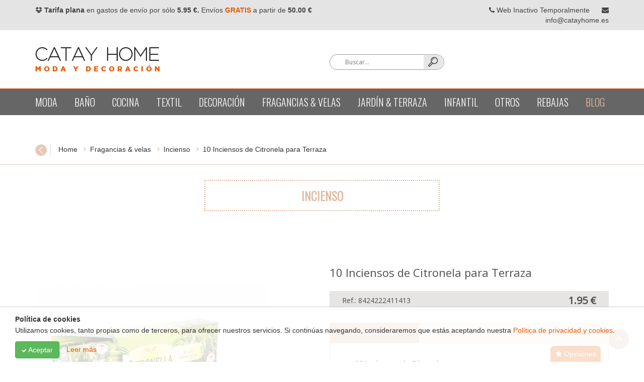

--- FILE ---
content_type: text/html; charset=UTF-8
request_url: https://www.catayhome.es/producto/10-inciensos-de-citronela-para-terraza/
body_size: 14246
content:
<!DOCTYPE html>
<!--[if IE 8]> <html lang="en" class="ie8 no-js"> <![endif]-->
<!--[if IE 9]> <html lang="en" class="ie9 no-js"> <![endif]-->
<!--[if !IE]><!-->
<html lang="es">
    <head>
        <meta charset="utf-8" />
        <title>10 Inciensos de  Citronela para Terraza por tan solo 1.95 euros</title>
        <meta name="description" content="10 Inciensos de Citronela. Si te gustan los aromas místicos en un incienso, este es el que mas te puede situar en la mágica India, Un incienso con un aroma profundo y...">
        <link rel="canonical" href="https://www.catayhome.es/producto/10-inciensos-de-citronela-para-terraza/" />
        <meta http-equiv="X-UA-Compatible" content="IE=edge">
        <meta name="viewport" content="width=device-width, initial-scale=1">
        <link href="https://www.catayhome.es/css/style.min.css" rel="stylesheet" type="text/css" />
        <link href="https://www.catayhome.es/css/bootstrap.min.css" rel="stylesheet" type="text/css" />
        <link href="https://www.catayhome.es/css/font-awesome.min.css" rel="stylesheet" type="text/css" />
        <link rel="shortcut icon" href="https://www.catayhome.es/favicon.ico" />
        <script type="text/javascript">var switchTo5x=true;</script>
        <script src="https://ajax.googleapis.com/ajax/libs/jquery/1.11.3/jquery.min.js"></script>
        <!-- Google Tag Manager -->
        <script>(function(w,d,s,l,i){w[l]=w[l]||[];w[l].push({'gtm.start':
        new Date().getTime(),event:'gtm.js'});var f=d.getElementsByTagName(s)[0],
        j=d.createElement(s),dl=l!='dataLayer'?'&l='+l:'';j.async=true;j.src=
        'https://www.googletagmanager.com/gtm.js?id='+i+dl;f.parentNode.insertBefore(j,f);
        })(window,document,'script','dataLayer','GTM-MZKNTB');</script>
        <!-- End Google Tag Manager -->
        <script>
          (function(i,s,o,g,r,a,m){i['GoogleAnalyticsObject']=r;i[r]=i[r]||function(){
          (i[r].q=i[r].q||[]).push(arguments)},i[r].l=1*new Date();a=s.createElement(o),
          m=s.getElementsByTagName(o)[0];a.async=1;a.src=g;m.parentNode.insertBefore(a,m)
          })(window,document,'script','https://www.google-analytics.com/analytics.js','ga');

          ga('create', 'UA-77748957-1', 'auto');
          ga('send', 'pageview');

        </script>
    </head>
    <body>
        <span class="ir-arriba" style="display: inline;">
            <img src="https://www.catayhome.es/img/up.png" width="40" height="40" alt="Ir arriba" />
        </span>
        	<script>
		function see_cookies() {
			var ventana_ancho = $(window).width();

			if(ventana_ancho > 1030)
				$('.cookies-box').animate({marginTop:"-110px"},400);
			if(ventana_ancho > '640' && ventana_ancho <= 1030)
				$('.cookies-box').animate({marginTop:"-140px"},400);
			if(ventana_ancho <= '640')
				$('.cookies-box').animate({marginTop:"-210px"},400);
		}
		function accept_cookies() {
			$('.cookies-box').animate({marginTop:"0"},400);
			$.ajax({
				type: "POST",
				url: "https://www.catayhome.es/ajax/acepta-cookies/",
			});
		}
		$(document).ready(function(){
			setTimeout("see_cookies()",2000);
		});
	</script>
	<div class="cookies-box">
		<strong>Política de cookies</strong>
		<p>Utilizamos cookies, tanto propias como de terceros, para ofrecer nuestros servicios. Si continúas navegando, consideraremos que estás aceptando nuestra <a href="https://www.catayhome.es/politica-de-cookies/">Política de privacidad y cookies</a>.</p>
		<a href="javascript:accept_cookies();" class="btn btn-success"><i class="fa fa-check"></i> Aceptar</a> <a style="margin-left:10px;" href="https://www.catayhome.es/politica-de-cookies/">Leer más</a>
	</div>
	

            <header>
                <div class="top-line">
                    <div class="container">
                        <div class="row">
                            <div class="col-md-8">
                                <i class="fa fa-dropbox"></i> <strong>Tarifa plana</strong> en gastos de envío por sólo <strong>5.95 €.</strong> Envíos <span class="color">GRATIS</span> a partir de <strong>50.00 €</strong>
                            </div>
                            <div class="col-md-4 text-right">
                                <span class="margin-right"><i class="fa fa-phone"></i> Web Inactivo Temporalmente</span>
                                <i class="fa fa-envelope"></i> info@catayhome.es                            </div>
                        </div>
                    </div>
                </div>
                <div class="header">
                    <div class="container">
                        <div class="row">
                            <div class="col-md-6">
                                <a href="https://www.catayhome.es/"><img class="logo" src="https://www.catayhome.es/img/logo.png" /></a>
                            </div>
                            <div class="col-md-6 text-right margin-top">
                                <span class="buscador margin-right">
                                    <form class="form-search" method="post" action="https://www.catayhome.es/busqueda/">
                                        <input type="text" placeholder="Buscar..." class="top-search" name="search" align="absmiddle" />
                                        <input class="top-search-btn" type="image" src="https://www.catayhome.es/img/search.png" align="absmiddle" />
                                    </form>
                                </span>
                                <span class="movil-menu-btn"><i class="fa fa-bars"></i> MENÚ<br /></span>
                                                            </div>
                        </div>
                    </div>
                </div>
            </header>

            <nav>
                <div class="container">
                    <ul>
                                                    <li class="primary"><a href="https://www.catayhome.es/categoria/moda/">Moda</a>
                            
                                    <ul>
                                        <li>
                                            <div>
                                                <div class="container">
                                                    <span>Moda</span>
                                                    <div class="row">
                                                        <div class="col-md-8">
                                                          <div class="col-md-4">
                                                              <ul>
                                                                  <li><a href="https://www.catayhome.es/categoria/bolsos/">Bolsos</a><li><a href="https://www.catayhome.es/categoria/joyeros/">Joyeros</a><li><a href="https://www.catayhome.es/categoria/monederos/">Monederos</a>
                                                              </ul>
                                                          </div>
                                                          <div class="col-md-4">
                                                              <ul>
                                                                  <li><a href="https://www.catayhome.es/categoria/bisuteria/">Bisutería</a><li><a href="https://www.catayhome.es/categoria/gafas/">Gafas</a><li><a href="https://www.catayhome.es/categoria/accesorios-para-danzas-y-disfraces/">Accesorios para danzas</a>
                                                              </ul>
                                                          </div>
                                                          <div class="col-md-4">
                                                              <ul>
                                                                  <li><a href="https://www.catayhome.es/categoria/accesorios-para-el-cabello/">Accesorios para el cabello</a><li><a href="https://www.catayhome.es/categoria/disfraces-y-complementos/">Disfraces y complementos</a>
                                                              </ul>
                                                          </div>
                                                        </div>
                                                        <div class="col-md-4 sub-img">
                                                            <img src="https://www.catayhome.es/img/categorias/899-884-481-moda.jpg" />
                                                        </div>
                                                    </div>
                                                </div>
                                            <div>
                                        </li>
                                    </ul>                            </li>
                                                        <li class="primary"><a href="https://www.catayhome.es/categoria/bano/">Baño</a>
                            
                                    <ul>
                                        <li>
                                            <div>
                                                <div class="container">
                                                    <span>Baño</span>
                                                    <div class="row">
                                                        <div class="col-md-8">
                                                          <div class="col-md-4">
                                                              <ul>
                                                                  <li><a href="https://www.catayhome.es/categoria/neceseres/">Neceseres</a><li><a href="https://www.catayhome.es/categoria/accesorios-bano/">Accesorios baño</a><li><a href="https://www.catayhome.es/categoria/muebles-de-bano/">Muebles de baño</a>
                                                              </ul>
                                                          </div>
                                                          <div class="col-md-4">
                                                              <ul>
                                                                  <li><a href="https://www.catayhome.es/categoria/alfombras-bano/">Alfombras baño</a><li><a href="https://www.catayhome.es/categoria/toallas/">Toallas</a><li><a href="https://www.catayhome.es/categoria/cortinas-de-bano/">Cortinas de baño</a>
                                                              </ul>
                                                          </div>
                                                          <div class="col-md-4">
                                                              <ul>
                                                                  <li><a href="https://www.catayhome.es/categoria/belleza-y-cuidado-personal/">BELLEZA Y CUIDADO PERSONAL</a>
                                                              </ul>
                                                          </div>
                                                        </div>
                                                        <div class="col-md-4 sub-img">
                                                            <img src="https://www.catayhome.es/img/categorias/640-713-907-bano.jpg" />
                                                        </div>
                                                    </div>
                                                </div>
                                            <div>
                                        </li>
                                    </ul>                            </li>
                                                        <li class="primary"><a href="https://www.catayhome.es/categoria/cocina/">Cocina</a>
                            
                                    <ul>
                                        <li>
                                            <div>
                                                <div class="container">
                                                    <span>Cocina</span>
                                                    <div class="row">
                                                        <div class="col-md-8">
                                                          <div class="col-md-4">
                                                              <ul>
                                                                  <li><a href="https://www.catayhome.es/categoria/botes-y-recipientes/">Botes y recipientes</a><li><a href="https://www.catayhome.es/categoria/utensilios-de-cocina/">Utensilios de cocina</a><li><a href="https://www.catayhome.es/categoria/muebles-de-cocina/">Muebles de cocina</a><li><a href="https://www.catayhome.es/categoria/vajillas/">Vajillas</a>
                                                              </ul>
                                                          </div>
                                                          <div class="col-md-4">
                                                              <ul>
                                                                  <li><a href="https://www.catayhome.es/categoria/tazas/">Tazas</a><li><a href="https://www.catayhome.es/categoria/cortinas-de-cocina/">Cortinas de cocina</a><li><a href="https://www.catayhome.es/categoria/vasos/">Vasos</a><li><a href="https://www.catayhome.es/categoria/cubiertos/">Cubiertos</a>
                                                              </ul>
                                                          </div>
                                                          <div class="col-md-4">
                                                              <ul>
                                                                  <li><a href="https://www.catayhome.es/categoria/fiambreras-tupper-tarteras/">Fiambreras Tupper  Tarteras</a><li><a href="https://www.catayhome.es/categoria/vajilla-y-otros-desechables/">vajilla y otros desechables</a>
                                                              </ul>
                                                          </div>
                                                        </div>
                                                        <div class="col-md-4 sub-img">
                                                            <img src="https://www.catayhome.es/img/categorias/236-806-780-618-cocina.jpg" />
                                                        </div>
                                                    </div>
                                                </div>
                                            <div>
                                        </li>
                                    </ul>                            </li>
                                                        <li class="primary"><a href="https://www.catayhome.es/categoria/textil/">Textil</a>
                            
                                    <ul>
                                        <li>
                                            <div>
                                                <div class="container">
                                                    <span>Textil</span>
                                                    <div class="row">
                                                        <div class="col-md-8">
                                                          <div class="col-md-4">
                                                              <ul>
                                                                  <li><a href="https://www.catayhome.es/categoria/cojines/">Cojines</a><li><a href="https://www.catayhome.es/categoria/manteles/">Manteles</a><li><a href="https://www.catayhome.es/categoria/cortinas/">Cortinas</a>
                                                              </ul>
                                                          </div>
                                                          <div class="col-md-4">
                                                              <ul>
                                                                  <li><a href="https://www.catayhome.es/categoria/sabanas/">Sábanas</a><li><a href="https://www.catayhome.es/categoria/colchas-multiuso/">Colchas multiuso</a><li><a href="https://www.catayhome.es/categoria/mandalas-de-tela/">Tapices y Mandalas de tela</a>
                                                              </ul>
                                                          </div>
                                                          <div class="col-md-4">
                                                              <ul>
                                                                  <li><a href="https://www.catayhome.es/categoria/cojines-de-sillas/">Cojines de sillas</a><li><a href="https://www.catayhome.es/categoria/fundas-para-sofas/">fundas para sofás</a><li><a href="https://www.catayhome.es/categoria/toallas-de-playa/">Toallas de playa</a>
                                                              </ul>
                                                          </div>
                                                        </div>
                                                        <div class="col-md-4 sub-img">
                                                            <img src="https://www.catayhome.es/img/categorias/927-849-360-textil.jpg" />
                                                        </div>
                                                    </div>
                                                </div>
                                            <div>
                                        </li>
                                    </ul>                            </li>
                                                        <li class="primary"><a href="https://www.catayhome.es/categoria/decoracion/">Decoración</a>
                            
                                    <ul>
                                        <li>
                                            <div>
                                                <div class="container">
                                                    <span>Decoración</span>
                                                    <div class="row">
                                                        <div class="col-md-8">
                                                          <div class="col-md-4">
                                                              <ul>
                                                                  <li><a href="https://www.catayhome.es/categoria/organizadores/">Organizadores</a><li><a href="https://www.catayhome.es/categoria/cestas/">Cestas</a><li><a href="https://www.catayhome.es/categoria/cajas/">Cajas</a><li><a href="https://www.catayhome.es/categoria/percheros/">Percheros</a><li><a href="https://www.catayhome.es/categoria/adornos/">Adornos</a><li><a href="https://www.catayhome.es/categoria/marcos-de-fotos/">Marcos de fotos</a>
                                                              </ul>
                                                          </div>
                                                          <div class="col-md-4">
                                                              <ul>
                                                                  <li><a href="https://www.catayhome.es/categoria/cuadros/">Cuadros</a><li><a href="https://www.catayhome.es/categoria/lamparas-de-mesa/">lamparas de mesa</a><li><a href="https://www.catayhome.es/categoria/espejos/">Espejos</a><li><a href="https://www.catayhome.es/categoria/sujeta-puertas/">Sujeta puertas</a><li><a href="https://www.catayhome.es/categoria/jarrones/">Jarrones</a><li><a href="https://www.catayhome.es/categoria/muebles-auxiliares/">Muebles auxiliares</a>
                                                              </ul>
                                                          </div>
                                                          <div class="col-md-4">
                                                              <ul>
                                                                  <li><a href="https://www.catayhome.es/categoria/relojes/">Relojes</a><li><a href="https://www.catayhome.es/categoria/costureros/">Costureros</a><li><a href="https://www.catayhome.es/categoria/alfombras/">Alfombras</a><li><a href="https://www.catayhome.es/categoria/decoracion-navidena/">DECORACIÓN NAVIDEÑA</a><li><a href="https://www.catayhome.es/categoria/atrapasuenos/">atrapasueños</a><li><a href="https://www.catayhome.es/categoria/perchas/">Perchas</a>
                                                              </ul>
                                                          </div>
                                                        </div>
                                                        <div class="col-md-4 sub-img">
                                                            <img src="https://www.catayhome.es/img/categorias/291-598-796-decoracion.jpg" />
                                                        </div>
                                                    </div>
                                                </div>
                                            <div>
                                        </li>
                                    </ul>                            </li>
                                                        <li class="primary"><a href="https://www.catayhome.es/categoria/fragancias-amp-velas/">Fragancias & velas</a>
                            
                                    <ul>
                                        <li>
                                            <div>
                                                <div class="container">
                                                    <span>Fragancias & velas</span>
                                                    <div class="row">
                                                        <div class="col-md-8">
                                                          <div class="col-md-4">
                                                              <ul>
                                                                  <li><a href="https://www.catayhome.es/categoria/velas/">Velas</a>
                                                              </ul>
                                                          </div>
                                                          <div class="col-md-4">
                                                              <ul>
                                                                  <li><a href="https://www.catayhome.es/categoria/incienso/">Incienso</a>
                                                              </ul>
                                                          </div>
                                                          <div class="col-md-4">
                                                              <ul>
                                                                  <li><a href="https://www.catayhome.es/categoria/ambientadores/">Ambientadores</a>
                                                              </ul>
                                                          </div>
                                                        </div>
                                                        <div class="col-md-4 sub-img">
                                                            <img src="https://www.catayhome.es/img/categorias/197-941-410-fragancias.jpg" />
                                                        </div>
                                                    </div>
                                                </div>
                                            <div>
                                        </li>
                                    </ul>                            </li>
                                                        <li class="primary"><a href="https://www.catayhome.es/categoria/jardin-amp-terraza/">Jardín & terraza</a>
                            
                                    <ul>
                                        <li>
                                            <div>
                                                <div class="container">
                                                    <span>Jardín & terraza</span>
                                                    <div class="row">
                                                        <div class="col-md-8">
                                                          <div class="col-md-4">
                                                              <ul>
                                                                  <li><a href="https://www.catayhome.es/categoria/felpudos/">Felpudos</a><li><a href="https://www.catayhome.es/categoria/plantas-y-macetas/">Plantas y macetas</a>
                                                              </ul>
                                                          </div>
                                                          <div class="col-md-4">
                                                              <ul>
                                                                  <li><a href="https://www.catayhome.es/categoria/forja-colado/">Forja colado</a><li><a href="https://www.catayhome.es/categoria/verano/">Verano</a>
                                                              </ul>
                                                          </div>
                                                          <div class="col-md-4">
                                                              <ul>
                                                                  
                                                              </ul>
                                                          </div>
                                                        </div>
                                                        <div class="col-md-4 sub-img">
                                                            <img src="https://www.catayhome.es/img/categorias/218-959-188-jardin.jpg" />
                                                        </div>
                                                    </div>
                                                </div>
                                            <div>
                                        </li>
                                    </ul>                            </li>
                                                        <li class="primary"><a href="https://www.catayhome.es/categoria/infantil/">Infantil</a>
                            
                                    <ul>
                                        <li>
                                            <div>
                                                <div class="container">
                                                    <span>Infantil</span>
                                                    <div class="row">
                                                        <div class="col-md-8">
                                                          <div class="col-md-4">
                                                              <ul>
                                                                  <li><a href="https://www.catayhome.es/categoria/peluches/">Peluches</a>
                                                              </ul>
                                                          </div>
                                                          <div class="col-md-4">
                                                              <ul>
                                                                  <li><a href="https://www.catayhome.es/categoria/huchas/">Huchas</a>
                                                              </ul>
                                                          </div>
                                                          <div class="col-md-4">
                                                              <ul>
                                                                  <li><a href="https://www.catayhome.es/categoria/juguetes/">Juguetes</a>
                                                              </ul>
                                                          </div>
                                                        </div>
                                                        <div class="col-md-4 sub-img">
                                                            <img src="https://www.catayhome.es/img/categorias/504-290-677-infantil.jpg" />
                                                        </div>
                                                    </div>
                                                </div>
                                            <div>
                                        </li>
                                    </ul>                            </li>
                                                        <li class="primary"><a href="https://www.catayhome.es/categoria/bazar-chino/">OTROS</a>
                            
                                    <ul>
                                        <li>
                                            <div>
                                                <div class="container">
                                                    <span>OTROS</span>
                                                    <div class="row">
                                                        <div class="col-md-8">
                                                          <div class="col-md-4">
                                                              <ul>
                                                                  <li><a href="https://www.catayhome.es/categoria/papeleria/">Papelería</a><li><a href="https://www.catayhome.es/categoria/articulos-para-fiesta/">Artículos para fiesta</a><li><a href="https://www.catayhome.es/categoria/accesorios-para-mascotas/">Accesorios Para Mascotas</a><li><a href="https://www.catayhome.es/categoria/letras-de-madera-decorativas/">LETRAS DE MADERA DECORATIVAS</a>
                                                              </ul>
                                                          </div>
                                                          <div class="col-md-4">
                                                              <ul>
                                                                  <li><a href="https://www.catayhome.es/categoria/accesorios-de-telefonia-movil/">Accesorios de telefonía móvil</a><li><a href="https://www.catayhome.es/categoria/complementos-para-un-buen-viaje/">Complementos para un buen viaje</a><li><a href="https://www.catayhome.es/categoria/materiales-para-manualidades/">Materiales para manualidades</a><li><a href="https://www.catayhome.es/categoria/embalajes-para-regalos-y-presentes/">Embalajes para regalos</a>
                                                              </ul>
                                                          </div>
                                                          <div class="col-md-4">
                                                              <ul>
                                                                  <li><a href="https://www.catayhome.es/categoria/san-valentin/">San Valentín</a><li><a href="https://www.catayhome.es/categoria/carritos-de-la-compra/">Carritos de la compra</a>
                                                              </ul>
                                                          </div>
                                                        </div>
                                                        <div class="col-md-4 sub-img">
                                                            <img src="https://www.catayhome.es/img/categorias/preview-2.jpg" />
                                                        </div>
                                                    </div>
                                                </div>
                                            <div>
                                        </li>
                                    </ul>                            </li>
                                                    <li><a href="https://www.catayhome.es/rebajas/">REBAJAS</a></li>
                        <li><a href="https://www.catayhome.es/blog/" class="destacado">BLOG</a></li>
                    </ul>
                </div>
            </nav>

            <div id="menu-movil">
                <div class="menu-movil-close">
                    <i class="fa fa-bars"></i>
                </div>
                <div id="menu-movil-scroll">
                    <ul>
                        <li class="buscadorMovil">
                            <form method="post" action="https://www.catayhome.es/busqueda/">
                                <input type="text" name="search" placeholder="Buscar productos..." />
                            </form>
                        </li>
                                                    <li><a href="https://www.catayhome.es/categoria/moda/">Moda</a>
                                                            <ul>
                                    <li>
                                        <ul>
                                                                                            <li><a href="https://www.catayhome.es/categoria/bolsos/">Bolsos</a>
                                                                                                <li><a href="https://www.catayhome.es/categoria/joyeros/">Joyeros</a>
                                                                                                <li><a href="https://www.catayhome.es/categoria/monederos/">Monederos</a>
                                                                                                <li><a href="https://www.catayhome.es/categoria/bisuteria/">Bisutería</a>
                                                                                                <li><a href="https://www.catayhome.es/categoria/gafas/">Gafas</a>
                                                                                                <li><a href="https://www.catayhome.es/categoria/accesorios-para-danzas-y-disfraces/">Accesorios para danzas</a>
                                                                                                <li><a href="https://www.catayhome.es/categoria/accesorios-para-el-cabello/">Accesorios para el cabello</a>
                                                                                                <li><a href="https://www.catayhome.es/categoria/disfraces-y-complementos/">Disfraces y complementos</a>
                                                                                        </ul>
                                    </li>
                                </ul>
                                                            </li>
                                                        <li><a href="https://www.catayhome.es/categoria/bano/">Baño</a>
                                                            <ul>
                                    <li>
                                        <ul>
                                                                                            <li><a href="https://www.catayhome.es/categoria/neceseres/">Neceseres</a>
                                                                                                <li><a href="https://www.catayhome.es/categoria/accesorios-bano/">Accesorios baño</a>
                                                                                                <li><a href="https://www.catayhome.es/categoria/muebles-de-bano/">Muebles de baño</a>
                                                                                                <li><a href="https://www.catayhome.es/categoria/alfombras-bano/">Alfombras baño</a>
                                                                                                <li><a href="https://www.catayhome.es/categoria/toallas/">Toallas</a>
                                                                                                <li><a href="https://www.catayhome.es/categoria/cortinas-de-bano/">Cortinas de baño</a>
                                                                                                <li><a href="https://www.catayhome.es/categoria/belleza-y-cuidado-personal/">BELLEZA Y CUIDADO PERSONAL</a>
                                                                                        </ul>
                                    </li>
                                </ul>
                                                            </li>
                                                        <li><a href="https://www.catayhome.es/categoria/cocina/">Cocina</a>
                                                            <ul>
                                    <li>
                                        <ul>
                                                                                            <li><a href="https://www.catayhome.es/categoria/botes-y-recipientes/">Botes y recipientes</a>
                                                                                                <li><a href="https://www.catayhome.es/categoria/utensilios-de-cocina/">Utensilios de cocina</a>
                                                                                                <li><a href="https://www.catayhome.es/categoria/muebles-de-cocina/">Muebles de cocina</a>
                                                                                                <li><a href="https://www.catayhome.es/categoria/vajillas/">Vajillas</a>
                                                                                                <li><a href="https://www.catayhome.es/categoria/tazas/">Tazas</a>
                                                                                                <li><a href="https://www.catayhome.es/categoria/cortinas-de-cocina/">Cortinas de cocina</a>
                                                                                                <li><a href="https://www.catayhome.es/categoria/vasos/">Vasos</a>
                                                                                                <li><a href="https://www.catayhome.es/categoria/cubiertos/">Cubiertos</a>
                                                                                                <li><a href="https://www.catayhome.es/categoria/fiambreras-tupper-tarteras/">Fiambreras Tupper  Tarteras</a>
                                                                                                <li><a href="https://www.catayhome.es/categoria/vajilla-y-otros-desechables/">vajilla y otros desechables</a>
                                                                                        </ul>
                                    </li>
                                </ul>
                                                            </li>
                                                        <li><a href="https://www.catayhome.es/categoria/textil/">Textil</a>
                                                            <ul>
                                    <li>
                                        <ul>
                                                                                            <li><a href="https://www.catayhome.es/categoria/cojines/">Cojines</a>
                                                                                                <li><a href="https://www.catayhome.es/categoria/manteles/">Manteles</a>
                                                                                                <li><a href="https://www.catayhome.es/categoria/cortinas/">Cortinas</a>
                                                                                                <li><a href="https://www.catayhome.es/categoria/sabanas/">Sábanas</a>
                                                                                                <li><a href="https://www.catayhome.es/categoria/colchas-multiuso/">Colchas multiuso</a>
                                                                                                <li><a href="https://www.catayhome.es/categoria/mandalas-de-tela/">Tapices y Mandalas de tela</a>
                                                                                                <li><a href="https://www.catayhome.es/categoria/cojines-de-sillas/">Cojines de sillas</a>
                                                                                                <li><a href="https://www.catayhome.es/categoria/fundas-para-sofas/">fundas para sofás</a>
                                                                                                <li><a href="https://www.catayhome.es/categoria/toallas-de-playa/">Toallas de playa</a>
                                                                                        </ul>
                                    </li>
                                </ul>
                                                            </li>
                                                        <li><a href="https://www.catayhome.es/categoria/decoracion/">Decoración</a>
                                                            <ul>
                                    <li>
                                        <ul>
                                                                                            <li><a href="https://www.catayhome.es/categoria/organizadores/">Organizadores</a>
                                                                                                <li><a href="https://www.catayhome.es/categoria/cestas/">Cestas</a>
                                                                                                <li><a href="https://www.catayhome.es/categoria/cajas/">Cajas</a>
                                                                                                <li><a href="https://www.catayhome.es/categoria/percheros/">Percheros</a>
                                                                                                <li><a href="https://www.catayhome.es/categoria/adornos/">Adornos</a>
                                                                                                <li><a href="https://www.catayhome.es/categoria/marcos-de-fotos/">Marcos de fotos</a>
                                                                                                <li><a href="https://www.catayhome.es/categoria/cuadros/">Cuadros</a>
                                                                                                <li><a href="https://www.catayhome.es/categoria/lamparas-de-mesa/">lamparas de mesa</a>
                                                                                                <li><a href="https://www.catayhome.es/categoria/espejos/">Espejos</a>
                                                                                                <li><a href="https://www.catayhome.es/categoria/sujeta-puertas/">Sujeta puertas</a>
                                                                                                <li><a href="https://www.catayhome.es/categoria/jarrones/">Jarrones</a>
                                                                                                <li><a href="https://www.catayhome.es/categoria/muebles-auxiliares/">Muebles auxiliares</a>
                                                                                                <li><a href="https://www.catayhome.es/categoria/relojes/">Relojes</a>
                                                                                                <li><a href="https://www.catayhome.es/categoria/costureros/">Costureros</a>
                                                                                                <li><a href="https://www.catayhome.es/categoria/alfombras/">Alfombras</a>
                                                                                                <li><a href="https://www.catayhome.es/categoria/decoracion-navidena/">DECORACIÓN NAVIDEÑA</a>
                                                                                                <li><a href="https://www.catayhome.es/categoria/atrapasuenos/">atrapasueños</a>
                                                                                                <li><a href="https://www.catayhome.es/categoria/perchas/">Perchas</a>
                                                                                        </ul>
                                    </li>
                                </ul>
                                                            </li>
                                                        <li><a href="https://www.catayhome.es/categoria/fragancias-amp-velas/">Fragancias & velas</a>
                                                            <ul>
                                    <li>
                                        <ul>
                                                                                            <li><a href="https://www.catayhome.es/categoria/velas/">Velas</a>
                                                                                                <li><a href="https://www.catayhome.es/categoria/incienso/">Incienso</a>
                                                                                                <li><a href="https://www.catayhome.es/categoria/ambientadores/">Ambientadores</a>
                                                                                        </ul>
                                    </li>
                                </ul>
                                                            </li>
                                                        <li><a href="https://www.catayhome.es/categoria/jardin-amp-terraza/">Jardín & terraza</a>
                                                            <ul>
                                    <li>
                                        <ul>
                                                                                            <li><a href="https://www.catayhome.es/categoria/felpudos/">Felpudos</a>
                                                                                                <li><a href="https://www.catayhome.es/categoria/plantas-y-macetas/">Plantas y macetas</a>
                                                                                                <li><a href="https://www.catayhome.es/categoria/forja-colado/">Forja colado</a>
                                                                                                <li><a href="https://www.catayhome.es/categoria/verano/">Verano</a>
                                                                                        </ul>
                                    </li>
                                </ul>
                                                            </li>
                                                        <li><a href="https://www.catayhome.es/categoria/infantil/">Infantil</a>
                                                            <ul>
                                    <li>
                                        <ul>
                                                                                            <li><a href="https://www.catayhome.es/categoria/peluches/">Peluches</a>
                                                                                                <li><a href="https://www.catayhome.es/categoria/huchas/">Huchas</a>
                                                                                                <li><a href="https://www.catayhome.es/categoria/juguetes/">Juguetes</a>
                                                                                        </ul>
                                    </li>
                                </ul>
                                                            </li>
                                                        <li><a href="https://www.catayhome.es/categoria/bazar-chino/">OTROS</a>
                                                            <ul>
                                    <li>
                                        <ul>
                                                                                            <li><a href="https://www.catayhome.es/categoria/papeleria/">Papelería</a>
                                                                                                <li><a href="https://www.catayhome.es/categoria/articulos-para-fiesta/">Artículos para fiesta</a>
                                                                                                <li><a href="https://www.catayhome.es/categoria/accesorios-para-mascotas/">Accesorios Para Mascotas</a>
                                                                                                <li><a href="https://www.catayhome.es/categoria/letras-de-madera-decorativas/">LETRAS DE MADERA DECORATIVAS</a>
                                                                                                <li><a href="https://www.catayhome.es/categoria/accesorios-de-telefonia-movil/">Accesorios de telefonía móvil</a>
                                                                                                <li><a href="https://www.catayhome.es/categoria/complementos-para-un-buen-viaje/">Complementos para un buen viaje</a>
                                                                                                <li><a href="https://www.catayhome.es/categoria/materiales-para-manualidades/">Materiales para manualidades</a>
                                                                                                <li><a href="https://www.catayhome.es/categoria/embalajes-para-regalos-y-presentes/">Embalajes para regalos</a>
                                                                                                <li><a href="https://www.catayhome.es/categoria/san-valentin/">San Valentín</a>
                                                                                                <li><a href="https://www.catayhome.es/categoria/carritos-de-la-compra/">Carritos de la compra</a>
                                                                                        </ul>
                                    </li>
                                </ul>
                                                            </li>
                                                    <li><a href="https://www.catayhome.es/rebajas/">REBAJAS</a></li>
                        <li><a href="https://www.catayhome.es/blog/" class="destacado">BLOG</a></li>
                    </ul>
                </div>
            </div>

            <div class="all-container">
                <section class="breadcumbs">
    <div class="container">
        <div class="row">
        	        		<a href="https://www.catayhome.es/">Home</a> <i class="fa fa-angle-right"></i> <a href="https://www.catayhome.es/categoria/fragancias-amp-velas/">Fragancias & velas</a>  <i class="fa fa-angle-right"></i> <a href="https://www.catayhome.es/categoria/incienso/">Incienso</a>  <i class="fa fa-angle-right"></i> 10 Inciensos de  Citronela para Terraza        		        </div>
    </div>
</section>

<section class="single-product-page">
	<div class="container">
        <div class="row">
			<h2 class="category-title">Incienso</h2>
			<div class="nombre">10 Inciensos de  Citronela para Terraza</div>
			<br clear="all" />
			
			<form>
				<input type="hidden" name="product_price" id="product_price" value="1.95" />
				<input type="hidden" name="product_stock" id="product_stock" value="17" />
				<input type="hidden" name="product_attr" id="product_attr" value="" />
				<input type="hidden" name="product_img" id="product_img"   value="set-10-inciensos-citronela.jpg" />
			</form>

			<div class="col-md-5">
									<script src="https://www.catayhome.es/js/elevatezoom-master/jquery.elevatezoom.js" type="text/javascript"></script>
					<script type="text/javascript">
					    $(document).ready(function(){
					    	if ( $(window).width() >= 975 ) {
						        $("#zoom").elevateZoom();
						        $(".other-p").click(function(){
						            var full = $(this).attr('data-src');
						            $('#zoom').attr('src',full);
						            $("#zoom").elevateZoom();
						        });
					    	}
					    });
					</script>
					<img class="imagen-principal" id="zoom" src="https://www.catayhome.es/img/productos/set-10-inciensos-citronela.jpg" />
					<div class="others-pics">
														<div class="other-p selected" id="first-thumb" data-src="https://www.catayhome.es/img/productos/set-10-inciensos-citronela.jpg"><img src="https://www.catayhome.es/img/productos/set-10-inciensos-citronela.jpg" /></div>
																<div class="other-p "  data-src="https://www.catayhome.es/img/productos/591-10-inciensos-citronela.jpg"><img src="https://www.catayhome.es/img/productos/591-10-inciensos-citronela.jpg" /></div>
													</div>
									<br clear="all" />
			</div>

			<div class="col-md-1">&nbsp;</div>

			<div class="col-md-6">

				<h1>10 Inciensos de  Citronela para Terraza</h1>

				<div class="destacado">
					<div class="col-md-6 col-sm-5 col-xs-5 ref">
						Ref.: 8424222411413					</div>
					<div class="col-md-6 col-sm-7 col-xs-7 price">
													<span class="thePrice">1.95</span> €
												</div>
					<br clear="all" />
				</div>

				<div class="tab selected" id="tab1">Descripción</div>
				<div class="tab" id="tab2">Envío y devolución</div>
				<div class="tab" id="tab3">Contacto</div>
				<br clear="all" />

				<div class="tab-recipient">
					<div class="tab-content opened" id="tab1-content">
						<div><strong>10 Inciensos de Citronela</strong><br>Si te gustan los aromas místicos en un incienso, este es el que mas te puede situar en la mágica India, Un incienso con un aroma profundo y único el cual te ayudará en tus meditaciones, relajaciones, o porque deseas un aroma en tu casa o negocio, especial y único, gracias a su aroma suave y natural. </div><div><br></div><div class="fusion-table table-1"><table width="100%"><thead><tr><th style="text-align: left;">Dimensiones</th><th style="text-align: left;">Otros</th></tr></thead><tbody><tr><td><em>Tamaño: 43 cm</em></td><td><em>Aromas: Citronela </em></td></tr><tr><td><em></em></td><td><em>Cantidad: 10 Sticks </em></td></tr><tr><td><em>  </em></td><td> </td></tr></tbody></table></div> <br><strong>Información adicional:</strong><div>Colores: , .</div>					</div>
					<div class="tab-content" id="tab2-content">
						Estimado cliente : le informamos que de momento nuestra web solo se sirve como catálogo, no hacemos envíos desde nuestra pagina web. si tienes cualquier duda podrás poner en contacto en email info@catayhome.es    o visita nuestra tienda fisica en avenida holanda N10 playa san juan alicante.<br />
 gracias!!					</div>
					<div class="tab-content" id="tab3-content">

						<p>Si desea contactar con nosotros para solicitar información sobre este producto rellene el siguiente formulario:</p>

						<br />

						<div id="message_contacto"></div>

						<form class="mt30" method="post" action="https://www.catayhome.es/ajax/contacto-producto/" autocomplete="off" target="contact_frame">
							<input type="hidden" name="id_producto" value="1477" />
		                    <div class="row">

		                    	<!-- Nombre -->
		                        <div class="col-md-6">
		                            <div class="form-group">
		                                <label>Nombre</label>
		                                <input class="form-control" type="text" name="nombre" value="" placeholder="Indique su nombre completo" required/>
		                            </div>
		                        </div>

		                        <!-- Email -->
		                        <div class="col-md-6">
		                            <div class="form-group">
		                                <label>E-mail</label>
		                                <input class="form-control" type="email" name="email" value="" placeholder="Indique su e-mail" required/>
		                            </div>
		                        </div>

		                        <!-- Telefono -->
		                        <div class="col-md-6">
		                            <div class="form-group">
		                                <label>Teléfono</label>
		                                <input class="form-control" type="tel" name="telefono" value="" placeholder="Indique su tel&eacute;fono" />
		                            </div>
		                        </div>

		                        <!-- Codigo de seguridad (captcha) -->
		                        <div class="col-md-6">
		                            <div class="form-group">
		                                <label>Resuelve: &iquest;10 - 5?</label>
		                                <input class="form-control" type="number" name="codigo" value="" placeholder="Escriba la respuesta" required/>
		                            </div>
		                        </div>

		                    </div>

		                    <!-- Mensaje -->
		                    <div class="form-group">
		                        <label>Mensaje</label>
		                        <textarea class="form-control" name="mensaje" placeholder="Escriba su mensaje aqu&iacute;" rows="5" required></textarea>
		                    </div>

		                    <div class="checkbox">
		                        <label>
		                            <input type="checkbox" name="politica" /> He le&iacute;do y acepto la <a href="https://www.catayhome.es/politica-de-privacidad/" target="_blank">política de privacidad</a>
		                        </label>
		                    </div>

		                    <!-- Boton -->
		                    <div class="text-right">
		                    	<input class="btn" style="background: #db6b1b; color: #FFF;" type="submit" name="btn_enviar" value="ENVIAR" />
		                    </div>
		                </form>

		                <iframe name="contact_frame" frameborder="0" width="0" height="0"></iframe>

					</div>
				</div>

				
				<div class="stock-status">
										<div class="in-stock-html" style="display:block">
						<div class="col-md-6 col-sm-6 col-xs-6 selected" style="margin-bottom:10px;">
							<span class="fa fa-check"></span> <p>DISPONIBLE</p>
						</div>
						<div class="col-md-6 col-sm-6 col-xs-6">
							<span class="fa fa-close"></span> <p>NO DISPONIBLE</p>
						</div>
					</div>
					<div class="out-stock-html" style="display:none">
						<div class="col-md-6 col-sm-6 col-xs-6" style="margin-bottom:10px;">
							<span class="fa fa-close"></span> <p>DISPONIBLE</p>
						</div>
						<div class="col-md-6 col-sm-6 col-xs-6 selected">
							<span class="fa fa-check"></span> <p>NO DISPONIBLE</p>
						</div>
					</div>
					<br clear="all" />
				</div>

                
			</div>

			<br clear="all" /><br /><br />

							<div class="col-md-6 col-sd-12 col-xs-12">

					<h2 class="subtitle">PRODUCTOS RELACIONADOS:</h2>

					<div class="rel-products">

						<div class="flecha-izq"></div>

						<div class="rel-products-slide">
														<div class="rel-products-slide-container" style="width:980px;">
																	<article class="article-rel">
										<div><a href="https://www.catayhome.es/producto/10-inciensos-de-nag-champa-para-terraza/"><img src="https://www.catayhome.es/img/productos/set-10-inciensos-nag-champa-terraza.jpg" /></a></div>
										<a href="https://www.catayhome.es/producto/10-inciensos-de-nag-champa-para-terraza/">10 Inciensos de  Nag Champa para Terraza</a>
									</article>
																			<div class="separator"></div>
																			<article class="article-rel">
										<div><a href="https://www.catayhome.es/producto/10-inciensos-de-canela-para-terraza/"><img src="https://www.catayhome.es/img/productos/set-10-inciensos-canela-terraza.jpg" /></a></div>
										<a href="https://www.catayhome.es/producto/10-inciensos-de-canela-para-terraza/">10 Inciensos de  Canela para Terraza</a>
									</article>
																			<div class="separator"></div>
																			<article class="article-rel">
										<div><a href="https://www.catayhome.es/producto/set-10-inciensos-jazmin-terraza/"><img src="https://www.catayhome.es/img/productos/set-10-inciensos-jazmin-terraza.jpg" /></a></div>
										<a href="https://www.catayhome.es/producto/set-10-inciensos-jazmin-terraza/">10 Inciensos de  Jazmín para Terraza</a>
									</article>
																			<div class="separator"></div>
																			<article class="article-rel">
										<div><a href="https://www.catayhome.es/producto/10-inciensos-de-aloe-vera-para-terraza/"><img src="https://www.catayhome.es/img/productos/750-10-inciensos-aloe-vera-terraza.jpg" /></a></div>
										<a href="https://www.catayhome.es/producto/10-inciensos-de-aloe-vera-para-terraza/">10 Inciensos de  Áloe Vera para Terraza</a>
									</article>
																</div>
						</div>

						<div class="flecha-der"></div>

					</div>
				</div>
				
			<div class="col-md-6 col-sd-12 col-xs-12 valoraciones">

				<h2 class="subtitle"> <span class="fa fa-comments-o"></span> VALORACIÓN:</h2>

				<div class="col-md-6 average">
					Valoración media del artículo:
					<br />
												<span class="fa fa-star-o"></span>
														<span class="fa fa-star-o"></span>
														<span class="fa fa-star-o"></span>
														<span class="fa fa-star-o"></span>
														<span class="fa fa-star-o"></span>
											</div>

				<div class="col-md-6 boton">
					<a href="https://www.catayhome.es/facebox/producto-valoracion/1477/" class="boton-opiniones facebox">VER TODAS LAS OPINIONES</a>
				</div>

			</div>
		</div>
	</div>
</section>



<script type="application/ld+json">
{
  "@context": "http://schema.org/",
  "@type": "Product",
  "name": "10 Inciensos de  Citronela para Terraza",
        "image": [
            "https://www.catayhome.es/img/productos/set-10-inciensos-citronela.jpg"
       ],
        "description": "",
  "mpn": "1477",
    "offers": {
    "@type": "Offer",
    "priceCurrency": "EUR",
    "price": "1.95",
    "itemCondition": "http://schema.org/NewCondition",
    "availability": "http://schema.org/InStock",
    "seller": {
      "@type": "Organization",
      "name": "Catay Home"
    }
  }
}
</script>

    <section class="seccion-novedades">
        <div class="container">
            <div class="row">
                <h2>NOVEDADES</h2>
                <div align="center">
                    <div id="novedades-center">
                        <a id="novedad-arrow-left"><img src="https://www.catayhome.es/img/novedades-left.png" /></a>
                        <div id="novedad-top">
                            <div id="novedades-container">
                                                                    <div class="novedad-cell">
                                        <div class="novedad-imagen"><a href="https://www.catayhome.es/producto/juego-de-4-tazas-de-cafe-gres-bambu-diseno-cook-with-13-5x10-5x25-centimetros/"><img border="0" src="https://www.catayhome.es/img/productos/juego-de-4-tazas-de-cafe-gres-bambu-diseno-cook-with-13-5-x-10-5-x-25-centimetros-01.jpg" /></a></div>
                                        <p>juego de 4 Tazas de café gres b...</p>
                                        <div class="novedad-precio">19.90 €</div>
                                    </div>
                                                                        <div class="novedad-cell">
                                        <div class="novedad-imagen"><a href="https://www.catayhome.es/producto/cesta-de-fibra-a-elegir-negro-o-blanco-diseno-con-estrellas-28x24-centimetros/"><img border="0" src="https://www.catayhome.es/img/productos/cesta-de-fibra-a-elegir-negro-o-blanco-diseno-con-estrellas-28-x-24-centimetros-01.jpg" /></a></div>
                                        <p>Cesta de fibra a elegir negro o ...</p>
                                        <div class="novedad-precio">14.80 €</div>
                                    </div>
                                                                        <div class="novedad-cell">
                                        <div class="novedad-imagen"><a href="https://www.catayhome.es/producto/cesta-de-fibra-a-elegir-negro-o-blanco-diseno-con-estrellas-40x34-centimetros/"><img border="0" src="https://www.catayhome.es/img/productos/cesta-de-fibra-a-elegir-negro-o-blanco-diseno-con-estrellas-40x34-centimetros-01.jpg" /></a></div>
                                        <p>Cesta de fibra a elegir negro o ...</p>
                                        <div class="novedad-precio">20.80 €</div>
                                    </div>
                                                                        <div class="novedad-cell">
                                        <div class="novedad-imagen"><a href="https://www.catayhome.es/producto/set-4-cestas-de-fibra-dorado-26-5x26-5x10-centimetros/"><img border="0" src="https://www.catayhome.es/img/productos/set-4-cestas-de-fibra-dorado-26-5x26-5x10-centimetros-01.jpg" /></a></div>
                                        <p>Set 4 cestas de Fibra Dorado 26....</p>
                                        <div class="novedad-precio">27.80 €</div>
                                    </div>
                                                                        <div class="novedad-cell">
                                        <div class="novedad-imagen"><a href="https://www.catayhome.es/producto/set-3-cestas-fibra-dorado-30x16x9-centimetros/"><img border="0" src="https://www.catayhome.es/img/productos/set-3-cestas-fibra-dorado-30x16x9-centimetros-01.jpg" /></a></div>
                                        <p>Set 3 cestas Fibra Dorado 30x16x...</p>
                                        <div class="novedad-precio">19.00 €</div>
                                    </div>
                                                                        <div class="novedad-cell">
                                        <div class="novedad-imagen"><a href="https://www.catayhome.es/producto/set-3-cestas-fibra-dorado-33x14x10-centimetros/"><img border="0" src="https://www.catayhome.es/img/productos/set-3-cestas-fibra-dorado-33x14x10-centimetros-01.jpg" /></a></div>
                                        <p>Set 3 cestas Fibra dorado 33x14x...</p>
                                        <div class="novedad-precio">29.50 €</div>
                                    </div>
                                                                </div>
                        </div>
                        <a id="novedad-arrow-right"><img src="https://www.catayhome.es/img/novedades-right.png" /></a>
                    </div>
                </div>
            </div>
        </div>
    </section>
    <section class="seccion-banners">
    <div class="container">
        <div class="row">
            <div class="col-md-4">
                <img src="https://www.catayhome.es/img/banners/banner-1.jpg" alt="Si tu pedido es superior a 50€ te lo enviamos gratis" />
            </div>
            <div class="col-md-4">
                <img src="https://www.catayhome.es/img/banners/banner-2.jpg" alt="Todos nuestros pedidos son servidos en 24-72 horas, excepto productos voluminosos" />
            </div>  
            <div class="col-md-4">
                <a href="https://www.catayhome.es/rebajas/"><img src="https://www.catayhome.es/img/banners/banner-3.jpg" alt="Rebajas" /></a>
            </div>
        </div>
    </div>
</section>            </div>

            <footer>
                <div class="container">
                    <div class="row">
                        <div class="col-md-4">
                            <a><img src="https://www.catayhome.es/img/logo-footer.png" /></a>
                            <div align="center">
                                <div class="separator"></div>
                            </div>
                            <i class="fa fa-phone"></i> Web Inactivo Temporalmente · info@catayhome.es                        </div>
                        <div class="col-md-4">
                            <div class="newsletter">
                                <div class="col-md-2">
                                    <img src="https://www.catayhome.es/img/newsletter-icon.png" />
                                </div>
                                <div class="col-md-10">
                                    <p style="font-size:24px; font-weight:bold;">NEWSLETTER</p>
                                    <p>Introduce tu email y suscríbete a nuestro newsletter. ¡Recibe antes que nadie todas las novedades de CATAY HOME!</p>
                                    <form method="post" action="https://www.catayhome.es/newsletter/" target="newsletter">
                                        <input type="email" class="newsletter-email" name="email" />
                                        <input type="submit" class="btn" value="ENVIAR" />
                                        <br />
                                        <input type="checkbox" name="legal" /> He leído la <a href="https://www.catayhome.es/politica-de-privacidad/">política de privacidad</a>
                                    </form>
                                    <iframe name="newsletter" frameborder="0" width="0" height="0"></iframe>
                                </div>
                                <br clear="all" />
                            </div>
                        </div>
                        <div class="col-md-4">
                            <a class="social-link" href="https://www.facebook.com/Catay-Home-807692065949611" rel="nofollow" target="_blank"><i class="fa fa-facebook"></i></a>
                            <a class="social-link" href="https://twitter.com/CatayHome" rel="nofollow" target="_blank"><i class="fa fa-twitter"></i></a>
                            <a class="social-link" href="https://www.instagram.com/catayhome.es/" rel="nofollow" target="_blank"><i class="fa fa-instagram"></i></a>
                            <a class="social-link" href="https://es.pinterest.com/catayhome/" rel="nofollow" target="_blank"><i class="fa fa-pinterest"></i></a>
                            <a class="social-link" href="https://plus.google.com/102270625586846880455" rel="nofollow" target="_blank"><i class="fa fa-google-plus"></i></a>
                            <h3>PAGO SEGURO</h3>
                            <img src="https://www.catayhome.es/img/pago.png" />
                            <br />
                            <a href="https://calidadonline.es/catayhome" target="_blank" rel="nofollow"><img width="101" height="106" style="margin-top:15px;" src="https://www.catayhome.es/img/sello-calidad-online.png"</a>
                        </div>
                    </div>
                </div>
                <div class="text-footer">
                    <div class="container">
                        <div class="row">
                            <div class="col-md-4">
                                <a href="https://www.catayhome.es/sobre-nosotros/">SOBRE NOSOTROS</a> | <a href="https://www.catayhome.es/contacto/">CONTACTO</a>
                            </div>
                            <div class="col-md-8">
                                <p>Copyright &copy 2026 www.catayhome.es · IVA incluido · <a href="https://www.catayhome.es/condiciones-de-uso/" rel="nofollow">Condiciones de uso</a> · <a href="https://www.catayhome.es/politica-de-privacidad/" rel="nofollow">Aviso Legal y privacidad</a> · <a href="https://www.catayhome.es/politica-de-cookies/" rel="nofollow">política de cookies</a></p>
                            </div>
                        </div>
                    </div>
                </div>
            </footer>

            <script> var dominio = 'https://www.catayhome.es/'; </script>
            <script> var apartado = 'producto'; </script>
            <script src="https://www.catayhome.es/js/funks.min.js" type="text/javascript"></script>
            <link href='https://fonts.googleapis.com/css?family=Open+Sans' rel='stylesheet' type='text/css'>
            <link href='https://fonts.googleapis.com/css?family=Oswald:300' rel='stylesheet' type='text/css'>
            	    <link rel="stylesheet" href="https://www.catayhome.es/js/facebox/facebox.css" />
	    <script language="javascript" src="https://www.catayhome.es/js/facebox/facebox.js"></script>
	    <script language="javascript" src="https://www.catayhome.es/js/facebox/sombraNegra.js"></script>
	    <script>
			$(document).ready(function() {
	        	$('.facebox').facebox({
					loadingImage : 'https://www.catayhome.es/js/facebox/img/loading.gif',
	      			closeImage   : 'https://www.catayhome.es/js/facebox/img/closelabel.gif',
				});
	        });
		</script>
	                <script src="https://www.catayhome.es/js/bootstrap.min.js" type="text/javascript"></script>
            <script src="https://maps.googleapis.com/maps/api/js?key=AIzaSyCWT9YJKijHorAer3hF4nSEDdPZXe1TAiQ"></script>
    		<script>
    			if ($('#map-canvas').length) {
    				var map,
   					service;
    				jQuery(function($) {
    					$(document).ready(function() {
    						var latlng = new google.maps.LatLng(38.368359, -0.413371);
    						var myOptions = {
    							zoom: 16,
    							center: latlng,
    							mapTypeId: google.maps.MapTypeId.ROADMAP,
    							scrollwheel: false
    						};

    						map = new google.maps.Map(document.getElementById("map-canvas"), myOptions);

    						var catayMarker = new google.maps.Marker({
    						  position: latlng,
    						  map: map,
    						  title:"Catay Home"
    						});

    						var dirCatay = '<span style="color:#242424;font-size:16px;font-family:\'Oswald\', sans-serif;">CATAY HOME</span><br /><span style="color:#ea5903;font-size:16px;font-weight:bold; font-family:\'Oswald\', sans-serif;">MODA Y DECORACI&Oacute;N</span><br /><span style="color:#999999;font-size:12px; font-family:\'Helvetica Neue\',Helvetica,Arial,sans-serif;">Av. de Holanda, 10 - 03540 Alicante<br /><strong>Teléfono</strong>: Web Inactivo Temporalmente <br /><strong>Email</strong>: info@catayhome.es</span>';

    						var infoWindow = new google.maps.InfoWindow({
    							content: dirCatay
    						});
    						infoWindow.open(map, catayMarker);

    						catayMarker.setMap(map);


    						$('a[href="#google-map-tab"]').on('shown.bs.tab', function(e) {
    							google.maps.event.trigger(map, 'resize');
    							map.setCenter(latlng);
    						});
    					});
    				});
    			}
    		</script>
                            <script type="text/javascript" src="//platform-api.sharethis.com/js/sharethis.js#property=58bc24d21717940012450398&product=sticky-share-buttons"></script>
                        <script>
            $(document).ready(function(){
                $('.ir-arriba').click(function(){
                    $('body, html').animate({
                        scrollTop: '0px'
                    }, 300);
                });

                $(window).scroll(function(){
                    if( $(this).scrollTop() > 0 ){
                        $('.ir-arriba').slideDown(300);
                    } else {
                        $('.ir-arriba').slideUp(300);
                    }
                });
            });
        </script>

        <div class="opiniones-opener" onclick="abrir_opiniones();">
            <i class="fa fa-star"></i> Opiniones
        </div>
    </body>
</html>


--- FILE ---
content_type: text/css
request_url: https://www.catayhome.es/css/style.min.css
body_size: 5281
content:
.header a,.top-search{font-family:'Open Sans',sans-serif;font-size:12px}#slider a.show, #slider_movil a.show { z-index: 9999; }#slider,nav ul ul ul{display:block}#menu-movil a:hover,.breadcumbs a:hover,.header a:hover,.single-product h2 a:hover,.text-footer a:hover,nav li:hover>a{text-decoration:none}#menu-movil a,.single-product-page .tab,nav{text-transform:uppercase}#menu-movil ul,.blog .sidebar ul,nav ul{list-style:none}.top-line{padding:10px 0;background-color:#e5e4e5;color:#464242}.text-right{text-align:right}.color{font-weight:700;color:#ea5802}.margin-right{margin-right:20px}.header{padding:34px 0;border-bottom:1px solid #ea5802;background-color:#fff}.header a{color:#464242}.header a:hover{color:#ea5802}.margin-top{margin-top:14px}.form-search{float:left}.top-search{outline:0;width:190px;padding:6px 6px 6px 30px;border-radius:15px 0 0 15px;border:1px solid #999}#menu-movil a,.buscadorMovil input,.seccion-novedades h2,nav a,nav ul ul .container span{font-family:Oswald,sans-serif}.top-search-btn{margin:-2px 0 0 -7px;outline:0}p{line-height:24px}.cookies-box{padding:14px 30px;position:fixed;width:100%;top:100%;margin-top:0;z-index:99999999;border-top:1px solid #ccc;background-image:url(../img/cookies_background.png)}#slider a,#slider_movil a,nav,nav ul ul{position:absolute;top:inherit;width:100%}.cookies-box a i{font-size:10px}#slider_movil{display:none}#slider a,#slider_movil a{left:inherit;overflow:hidden}#slider a img,#slider_movil a img{width:100%}nav{left:inherit;background-image:url(../img/menu-background.png);padding:12px 0;z-index:99999}#menu-movil,.menu-movil-close{background-image:url(../img/movil-menu-bg.png)}nav ul{padding:0;margin:0}nav ul li{display:inline;margin-right:30px;padding:14px 0}nav a{color:#fff;font-size:20px}nav li:last-child{margin-right:0}nav a.selected,nav li:hover>a{color:#ea5802}nav a.destacado{color:#e1b9a1}nav ul ul{left:0!important;display:none;margin-top:40px}nav ul ul .container{border:1px solid #ccc;border-top:0;border-bottom:3px solid #ccc;padding:35px;background-color:#fff}#menu-movil li,#menu-movil ul{padding:0;margin:0}nav ul ul .container span{font-size:22px;font-weight:700}#menu-movil a,nav ul ul li a{font-size:16px;text-align:left}nav ul ul .container>div{margin-top:25px}nav ul ul .sub-img{margin-top:-50px}nav ul ul .sub-img img{width:100%}nav ul ul li a{color:#4f4f4f}nav ul ul ul{position:static;float:left;width:250px;border:0;margin:0;opacity:100}nav ul ul ul li{display:list-item;margin-bottom:4px;padding:0}nav ul ul img{float:right}nav ul li:hover>ul{display:inline-block}#menu-movil{position:fixed;top:0;left:0;display:none;z-index:999999;width:70%;height:100%;margin-left:-70%}.arrow,.menu-movil-close{position:absolute;top:inherit;left:inherit}#menu-movil a{color:#e2e2e2;display:block;padding:8px 20px;border-bottom:1px solid #333}#menu-movil a:hover{color:#ea5802}#menu-movil ul li ul li a{padding:8px 20px 8px 40px;font-size:14px}#menu-movil-scroll{height:100%;overflow-x:scroll;}.menu-movil-close{cursor:pointer;color:#fff;font-size:20px;padding:4px 12px;margin-left:100%}.buscadorMovil{border-bottom:1px solid #000}.buscadorMovil input{padding:5px;margin:8px 20px;width:88%;outline:0}.seccion-banners .col-md-4 img,.seccion-categorias .col-md-4 img{width:100%}.seccion-categorias{padding:60px 0 40px}.seccion-categorias .col-md-4{margin-bottom:20px}.seccion-banners{padding:60px 0;border-top:1px solid #e1baa2}.seccion-novedades{background-image:url(../img/tapiz.jpg);padding:40px 0;text-align:center}.seccion-novedades h2{font-weight:700;padding:0;margin:0 0 40px;font-size:40px}.newsletter,.novedad-precio,.quote,.seccion-texto h1{font-family:'Open Sans',sans-serif}.seccion-texto{padding:80px 0}.seccion-texto h1{font-weight:400;padding:0;margin:0 0 50px;color:#e1b9a1;font-size:40px;text-align:center}.quote{clear:both;text-align:center;font-size:26px;border:1px solid #464242;padding:16px 80px}footer{background-image:url(../img/background-footer.png);padding:40px 0 0;color:#e7e7e7}footer .col-md-4,footer .col-md-8{text-align:center;font-size:16px}.separator{border-top:2px dotted #fff;margin-top:20px;margin-bottom:20px}footer .separator{width:300px}.social-link{background-color:#dbd5d5;color:#363636;padding:8px 6px;border-radius:20px}.social-link i{width:20px;height:20px}.social-link:hover{background-color:#ea5802;color:#fff}footer h3{font-size:14px;margin-top:40px}.newsletter{background-color:#ccc8c8;border-radius:2px;padding:20px;margin-top:-44px;text-align:left;color:#363636;font-size:12px}.newsletter h2{padding:0;margin:0 0 5px;font-size:20px;font-weight:700}.newsletter p,.text-footer{font-size:12px}.newsletter-email{border-radius:2px;padding:8px;background-color:#fff;border:1px solid #fff;outline:0;width:140px;margin-bottom:6px}footer .btn{background-color:#db6b1b;color:#fff;margin-top:-3px}footer .btn:hover{color:#fff}.text-footer{border-top:1px solid #5b5a5a;margin-top:40px;padding:16px 0;color:#e7e7e7}#novedad-arrow-left,#novedad-arrow-right{margin-top:80px;float:left;cursor:pointer}.text-footer a,.text-footer p{color:#e7e7e7;font-size:13px}.text-footer a:hover{color:#ea5802;font-size:13px}#novedad-arrow-left{margin-right:15px}#novedad-arrow-right{margin-left:15px}#novedad-top{width:1036px;overflow:hidden;float:left}#novedades-container{width:2000px}.novedad-cell{width:244px;height:227px;background-image:url(../img/novedad-cell.png);float:left;margin-right:20px}#novedades-container .novedad-cell:last-child{margin-right:0;float:left}.novedad-imagen{width:100%;height:100px;margin-top:16px}.novedad-imagen img{height:100px}.novedad-cell p{font-size:11px;padding:10px;margin-top:14px}.novedad-precio{color:#fff;float:left;margin-top:-6px;margin-left:10px}.order-select,.single-product-page .nombre{font-family:Oswald,sans-serif}.movil-menu-btn{display:none;font-size:18px;margin-bottom:10px;cursor:pointer}.breadcumbs{padding-top:110px;border-bottom:1px solid #e7c8b5;margin-bottom:30px}.breadcumbs .row{background:url(../img/breadcumbs.jpg) no-repeat;padding-left:46px;margin-left:0;padding-bottom:20px}.breadcumbs a{color:#333}.breadcumbs a:hover{color:#e7c8b5}.breadcumbs i{color:#e7c8b5;margin-left:8px;font-weight:700;margin-right:4px}.category-header .col-md-6 img{width:100%}.category-text{background-color:#e7c8b5;text-align:center;padding:0 80px!important;height:220px!important}.category-text h1{color:#fff;border:2px dotted #fff;font-size:24px;padding:8px;margin-top:40px;margin-bottom:25px}.category-text p{color:#4f4f4f;font-size:14px}.arrow{width:34px;height:79px;background-image:url(../img/arrow.png);margin-left:-114px;margin-top:70px}.product-list{margin-top:140px;margin-bottom:220px}.order-select{border:1px solid #e7c8b5;color:#666;font-size:20px;padding:5px 10px;outline:0}.single-product{text-align:center;margin-bottom:100px}.single-product img{height:100%}.single-product article{width:100%;margin-left:10%}.single-product .img{height:280px;overflow:hidden;margin-bottom:10px;}.sp-destacados .img{height:200px;}.single-product h2{padding:0;margin:0 0 28px;font-size:16px;white-space:nowrap;overflow:hidden;text-overflow:ellipsis}.single-product h2 a{color:#333}.single-product .buttons{min-height:45px}.single-product .price{float:left;font-size:21px;font-weight:700;margin-top:2px;width:85px}.single-product .oferta{margin-top:-6px}.single-product .price-before{float:left;font-size:16px;text-decoration:line-through;margin-top:-5px;color:#666;width:85px}.single-product a.boton{float:left;display:block;border:1px solid #ccc;padding:9px 34px;font-size:11px;color:#4f4f4f;margin-left:16px;margin-right:16px}.single-product a.boton:hover{color:#fff;text-decoration:none;background-color:#ea5802}.single-product .wish{float:left;font-size:22px;cursor:pointer}.single-product .wish i:hover{color:#F36}.single-product-page .category-title{color:#e1b9a1;border:2px dotted #e1b9a1;text-align:center;text-transform:uppercase;padding:16px 70px;font-size:24px;margin:0 30% 70px;clear:both}.single-product-page .nombre{display:none;text-align:center;font-size:26px;font-weight:700}.single-product-page .cart-add .quantity,.single-product-page .destacado,.single-product-page .tab,.single-product-page h1{font-family:'Open Sans',sans-serif}.single-product-page h1{color:#4f4f4f;font-size:22px;margin-bottom:25px}.single-product-page .imagen-principal{width:100%;margin-top:40px}.single-product-page .others-pics{margin-top:60px}.single-product-page .other-p{text-align:center;width:30%;float:left;height:104px;padding-top:14px;cursor:pointer;margin-bottom:20px;margin-right:3%;overflow:hidden}.single-product-page .other-p img{height:90px}.single-product-page .others-pics div:last-child{margin-right:0}.single-product-page .others-pics .selected{background:url(../img/small-arrow.jpg) 50% 0 no-repeat}.single-product-page .destacado .ref{margin-top:4px}.single-product-page .destacado{background-color:#e7e4e4;font-size:14px;color:#4f4f4f;padding:5px 10px;margin-bottom:25px}.single-product-page .destacado .price{text-align:right;font-size:20px;font-weight:700}.single-product-page .destacado .price .anterior{margin-top:4px;border-left:1px dotted #ccc;margin-left:10px;padding-left:12px;text-decoration:line-through;font-size:14px;font-weight:400}.blog .sidebar a:hover,.blog article .boton:hover,.blog article h2 a:hover,.comment h4 a:hover,.single-product-page .boton a:hover,.single-product-page .cart-add .cart-btn,.single-product-page .rel-products article a:hover,a.note:hover{text-decoration:none}.single-product-page .tab{color:#e7c8b5;background-color:#f7ede7;width:33.3333%;cursor:pointer;padding:10px 0;text-align:center;font-size:14px;float:left}.single-product-page #tab1{width:32%}.single-product-page #tab2{width:40%}.single-product-page #tab3{width:28%}.single-product-page .tab.selected,.single-product-page .tab:hover{background-color:#e7c8b5;color:#fff}.single-product-page .atributes .att-options .att.selected>.att-box-cont,.single-product-page .atributes .att-options .att:hover>.att-box-cont{background-color:#e3e3e3}.single-product-page .tab-recipient{border:1px solid #e7c8b5;padding:30px 50px}.single-product-page .tab-recipient .tab-content{display:none}.single-product-page .tab-recipient .tab-content.opened{display:block}.single-product-page .atributes{border:1px solid #e7c8b5;margin-top:20px;padding:30px 50px 18px}.single-product-page .atributes .att-name{text-align:left;font-weight:700}.single-product-page .atributes .att-options .att{float:left;margin-right:20px;color:#ccc;cursor:pointer;text-align:center;margin-bottom:10px}.single-product-page .atributes .att-options .att.selected,.single-product-page .atributes .att-options .att:hover{color:#4f4f4f}.single-product-page .atributes .att-options .att .att-box-cont{width:34px;height:34px;padding:5px;margin:0 auto}.single-product-page .atributes .att-options .att .att-box{width:24px;height:24px;border:1px solid #4f4f4f}.single-product-page .atributes .att-options .att:last-child{margin-right:0}.single-product-page .stock-status{margin-top:20px;border-bottom:2px dotted #e1b9a1;padding-bottom:4px}.single-product-page .stock-status div{border-right:1px dotted #ccc;font-size:12px}.single-product-page .stock-status .status-not{border-right:0}.single-product-page .stock-status span{color:#fff;background-color:#c7c7c7;padding:6px;border-radius:16px;display:block;float:left;width:25px;height:25px;text-align:center;margin-right:10px}.single-product-page .stock-status .selected span,.single-product-page .stock-status a:hover>span{background-color:#333}.single-product-page .stock-status p{margin-top:4px;line-height:14px;color:#c7c7c7}.single-product-page .stock-status .status-not p{margin-top:-1px}.single-product-page .stock-status a{color:#c7c7c7}.single-product-page .stock-status .selected p{color:#333}.single-product-page .stock-status a:hover{color:#333;text-decoration:none}.single-product-page .cart-add{margin-top:20px}.single-product-page .cart-add .minus,.single-product-page .cart-add .plus{background-color:#e1b9a1;border-color:1px solid #e1b9a1;float:left;width:46px;height:46px;padding-top:13px;cursor:pointer;color:#fff;text-align:center}.single-product-page .cart-add .quantity{float:left;width:68px;outline:0;padding:11px 0 12px 10px;text-align:center;border:1px solid #e1b9a1;color:#666;font-weight:700;font-size:15px}.single-product-page .cart-add .cart-btn{background-color:#51504f;color:#fff;font-family:Oswald,sans-serif;font-size:18px;padding:10px 94px;margin:0 10px;float:left}.single-product-page .cart-add .love-btn{float:left;width:46px;height:46px;background-color:#dcdcdc;font-size:22px;padding-top:8px;text-align:center;cursor:pointer}.single-product-page .subtitle{border:1px solid #e7e4e4;margin-bottom:50px;font-weight:700;font-family:'Open Sans',sans-serif;text-align:center;font-size:14px;padding:14px}.single-product-page .subtitle span{color:#e7c8b5}.single-product-page .rel-products .flecha-izq{width:37px;height:38px;background:url(../img/fecha-izq-rel.jpg);float:left;margin-right:10px;cursor:pointer;margin-top:55px}.single-product-page .rel-products .flecha-der{width:37px;height:38px;background:url(../img/fecha-der-rel.jpg);float:left;margin-left:10px;cursor:pointer;margin-top:55px}.single-product-page .rel-products-slide{width:460px;overflow:hidden;float:left}.single-product-page .rel-products-slide-container{float:left}.single-product-page .rel-products article{float:left;width:200px}.single-product-page .rel-products article div{height:100px;margin-bottom:30px;text-align:center}.single-product-page .rel-products article img{height:100px;max-width:100%}.single-product-page .rel-products article a{display:block;color:#333;text-align:center}.single-product-page .rel-products .separator{float:left;border-right:1px dotted #88918c;width:30px;margin-right:30px;height:140px}.single-product-page{margin-bottom:160px}.single-product-page .average{text-align:center}.single-product-page .boton a{background-color:#51504f;color:#fff;display:block;text-align:center;padding:16px;font-size:12px}.single-product-page .average span{color:#e7c8b5;font-size:20px;margin-top:6px}.single-product-page .share{border:1px solid #e7e4e4;padding:14px;margin-top:50px;text-align:center}.container h2{font-family:Oswald,sans-serif;font-weight:700;padding:0;margin:0 0 20px;font-size:26px;min-height:40px}.btn i,.btn-size{font-size:20px}.gap{display:block;position:relative;margin:30px 0;clear:both}.gap:after{clear:both;content:'';display:table}.gap-small{margin:15px 0}.gap-mini{margin:10px 0}.gap-big{margin:60px 0}.gap-large{margin:90px 0}.address-right{padding-left:30px!important;border-left:1px solid #d4d4d4!important}.form-group label{font-weight:400;display:block;color:#737373}.blog .sidebar h3,.mi-cuenta h3{font-family:Oswald,sans-serif;font-weight:700}.btn-instagram:hover{color:#fff;background-color:#3897F0}.btn-pinterest:hover{color:#fff;background-color:#BD2126}.btn-google:hover{color:#fff;background-color:#dd4b39}.btn-facebook:hover{color:#fff;background-color:#3b5998}.btn-twitter:hover{color:#fff;background-color:#55acee}.btn-gray{background-color:#dbd5d5;color:#363636}.btn-size{width:45px;height:45px;padding-left:0;padding-right:0;padding-top:15px;margin-right:10px}.btn:hover i{color:#FFF}.blog{margin-bottom:100px}.blog article{margin-bottom:80px}.blog article img{margin-bottom:20px;width:100%;height:auto;}.blog article .boton{float:left;display:block;border:1px solid #ccc;padding:9px 34px;font-size:14px;color:#4f4f4f;margin-top:10px}.blog article .boton:hover{color:#fff;background-color:#ea5802}.blog article h2 a{color:#333}.blog .col-md-8{border-right:1px solid #e7c8b5}.blog .sidebar h3{font-size:30px;margin-bottom:28px}.blog .sidebar li,.blog .sidebar ul{padding:0;margin:0}.blog .sidebar a{display:block;font-family:Oswald,sans-serif;color:#333;font-size:17px;padding:8px;border-bottom:1px solid #e7c8b5}.blog .sidebar a:hover,.new-comment{background-color:#e7c8b5;color:#fff}.new-comment{padding:20px 40px;margin-bottom:40px}.new-comment h2{font-size:32px}.new-comment input,.new-comment textarea{margin-bottom:10px}.new-comment textarea{height:100px!important}.comment{margin-top:20px;border-bottom:1px solid #ccc;padding-bottom:20px}.comment h4{font-family:Oswald,sans-serif;font-size:26px}.comment h4 a{color:#333}.ingreso{margin-top:100px;margin-bottom:200px}.ingreso input,.ingreso p{margin-bottom:10px}.mi-cuenta h3{font-size:30px;margin-bottom:28px}.paralax h3,a.note span{font-size:40px}.note{display:block;padding:10px 30px;border:1px solid #ccc;border-radius:5px;border-left:5px solid #ccc;margin-bottom:16px}.note.note-success{border:1px solid #E7C8B4;border-left:5px solid #E7C8B4;background-color:#F5E9E0}a.note{text-align:center;padding:20px}a.note span{display:block;padding-bottom:5px}.header-sobre-nosotros{text-align:center;background-color:#000;color:#fff;padding:6px 0}.content-sobre-nosotros{padding:40px 0;background-image:url(../img/sobre-nosotros/bkgd_lines.jpg);text-align:center}.content-sobre-nosotros .box{background-color:#ccc;padding:40px;margin:5px;border-radius:4px}.paralax{text-align:center;padding:60px 0;margin:20px 0;background-image:url(../img/sobre-nosotros/Sobre-2.png);color:#fff;background-attachment:fixed;background-position:center;background-repeat:no-repeat;background-size:cover}.pedido-fecha,.pedido-total{padding:20px;margin-bottom:20px;border-radius:6px;font-family:Oswald,sans-serif}.paralax p{font-size:26px}.mantenimiento{width:400px;height:250px;text-align:center;position:absolute;top:50%;left:50%;margin-top:-125px;margin-left:-200px}.mantenimiento strong{font-size:21px!important}.mantenimiento .line{width:40px;border-bottom:1px solid #000}.pedido-fecha{background-color:#E7C8B4;font-size:22px;color:#333}.pedido-total{background-color:#666;font-size:18px;color:#fff}.pedido-total span{font-size:22px}.pedido-productos{font-family:Oswald,sans-serif;font-size:18px}.pedido-productos td{border-bottom:1px solid #ccc;padding:10px 0}.pedido-estado,.pedido-user{padding:20px;border-radius:6px;font-family:Oswald,sans-serif;margin-bottom:20px}.pedido-productos span{color:#900}.pedido-estado{background-color:#E7C8B4;font-size:22px}.pedido-estado span,.pedido-user{font-size:16px}.pedido-user{background-color:#ccc;color:#333}.pedido-user td{border-bottom:1px solid #e2e2e2;padding:6px 0}.pedido-user strong{font-size:22px}.listado-pedido,.listado-pedido-estado .estado{font-size:16px;font-family:Oswald,sans-serif}.listado-pedido{border:1px solid #ccc;padding:20px;border-radius:4px 4px 0 0}.listado-pedido-estado{background-color:#E7C8B4;padding:8px;border-radius:0 0 4px 4px}.listado-pedido-estado .estado{float:left;padding:4px 10px;border:1px solid #fff;border-radius:6px;margin-right:10px;color:#fff;background-color:#E7C8B4}.listado-pedido-estado .estado.seleccionado{border:1px solid #fff;background-color:#fff;color:#333}.cesta-rows div{border-bottom:1px solid #f0f0f0;padding:20px 0;height:120px}.cesta-rows img{max-height:120px}.cesta-rows .cesta-cantidad{padding:8px 0 32px}.cesta-rows .cestaTotal{background-color:#e7c8b5;height:60px}.cesta-rows .cestaTotal.cantidad{padding-left:38px}.cesta-rows .base-imponible{border-bottom:1px solid #f0f0f0;height:60px}.val_form textarea{height:150px!important}.val_form .stars{margin-bottom:20px}.val_form .stars span{color:#DBAB8E;font-size:30px;margin-top:6px;cursor:pointer}.val_form .stars .average{color:#666;font-size:20px}@media (max-width:1199px){nav ul ul .sub-img{margin-top:0}.top-line{font-size:12px}nav a{font-size:15px}.text-footer a,.text-footer a:hover,.text-footer p{font-size:11px}.top-search{width:140px;padding-left:15px}nav ul ul{margin-top:34px}.text-footer p{margin-top:5px}.newsletter .col-md-2{display:none}.newsletter .col-md-10{width:100%}#novedad-top{width:772px}#novedades-center{width:900px}.category-text{padding:0 40px!important;height:180px!important}.category-text h1{font-size:20px;padding:8px;margin-top:30px;margin-bottom:25px}.category-text p{font-size:12px}.arrow{margin-left:-74px;margin-top:55px}.single-product .img{width:100%;height:180px}.single-product h2{margin-bottom:0}.single-product .price{margin-bottom:8px;min-height:40px;font-weight:700;margin-top:2px;width:100%;font-size:16px}.single-product .price-before{text-align:center;width:100%;margin-top:0;font-size:12px}.single-product a{font-size:16px;color:#4f4f4f;margin:0;width:100%}.single-product a.boton{margin:0}.single-product .wish{width:100%;margin-top:5px}.single-product-page .cart-btn{width:225px;text-align:center;padding:10px!important}.single-product-page .rel-products{margin-left:84px}.single-product-page .rel-products-slide{width:200px}}@media (max-width:991px){#slider_movil{display:block}#slider,.buscador,.top-line .col-md-8{display:none}.header .col-md-6,.top-line .col-md-4{width:100%;text-align:center}.logo{margin-bottom:10px}nav{display:none!important}.seccion-categorias .col-md-4{width:50%;float:left}.seccion-banners .col-md-4{width:33.33333%;float:left}#novedad-top{width:508px}#novedades-center{width:636px}footer .col-md-4{margin-bottom:40px;clear:both}.newsletter .col-md-2{display:block;width:15%;float:left}.newsletter .col-md-2 img{width:100%}.newsletter .col-md-10{display:block;width:85%;float:left}.newsletter{margin-top:0}#menu-movil,.movil-menu-btn{display:block}.breadcumbs{padding-top:20px}.category-text{padding:5px 15px!important;margin-left:15px;margin-right:15px}.category-text h1{font-size:20px;padding:8px;margin-bottom:20px}.category-text p{font-size:12px}.arrow{display:none}.product-list{margin-top:80px;margin-bottom:80px}.single-product{width:50%;float:left}.single-product .img{height:200px}.single-product a{font-size:15px;color:#4f4f4f}.single-product .price{font-size:20px;min-height:50px}.single-product-page .rel-products-slide{width:460px}.single-product-page .category-title{margin:0 10% 70px}.single-product-page .nombre{display:block}.cesta-rows .cesta-img,.cesta-rows .cesta-precio,.listado-pedido-estado .estado span,.ocultar-pedido,.single-product-page h1{display:none}.single-product-page .destacado .ref{margin-top:0;text-align:left;font-size:20px;font-weight:700}.single-product-page .status-not{margin-top:10px;margin-bottom:20px}.single-product-page .boton-opiniones{margin-top:18px}.single-product-page .valoraciones{margin-top:24px}.address-right{padding-left:15px!important;margin-top:30px;border-left:none!important;text-align:center}.single-product-page .minus{width:10%!important}.single-product-page .quantity{width:20%!important}.single-product-page .plus{width:10%!important;margin-right:2%}.single-product-page .cart-btn{width:46%!important;margin:0 2% 0 0!important}.single-product-page .love-btn{width:10%!important}.cesta-rows div{padding:10px}.listado-pedido div{margin-bottom:15px}.listado-pedido-estado .estado{margin-bottom:6px;font-size:13px;width:100%}}.ir-arriba{display:none;padding:5px 10px;color:#fff;cursor:pointer;position:fixed;bottom:20px;right:20px;z-index:3500}@media (max-width:767px){.single-product-page .rel-products-slide{width:200px}.single-product-page .rel-products{margin-left:26%}.single-product article{margin-left:0}}@media (max-width:660px){.seccion-categorias .col-md-4{width:100%}.seccion-banners .col-md-4{width:100%;margin-bottom:10px}#novedad-top{width:244px}#novedades-center{width:372px}.quote{padding:0;border:0}.single-product-page .destacado .price,.single-product-page .destacado .ref{font-size:14px!important}.single-product-page .tab{font-size:11px}.single-product-page .rel-products{margin-left:24%}}@media (max-width:640px){.single-product{width:100%;float:left;text-align:center}.single-product .img{height:350px}.single-product a{width:100%;font-size:16px;margin-left:0}.address-right{padding-left:15px!important;margin-top:30px;border-left:none!important}.text-xs-center{text-align:center!important}.single-product .wish{width:100%;text-align:center;margin-top:15px}.single-product-page .rel-products{margin-left:22%}}@media (max-width:533px){.single-product .img{height:270px}.single-product-page .rel-products{margin-left:18%}.single-product-page .minus{width:14%!important}.single-product-page .quantity{width:70%!important}.single-product-page .plus{width:14%!important;margin-bottom:10px}.single-product-page .cart-btn{width:82%!important;margin-right:2%}.single-product-page .love-btn{width:14%!important}}@media (max-width:500px){.single-product .img{height:230px}.single-product-page .rel-products{margin-left:10%}.single-product-page .minus{width:14%!important}.single-product-page .quantity{width:70%!important}.single-product-page .plus{width:14%!important;margin-bottom:10px}.single-product-page .cart-btn{width:82%!important;margin-right:2%}.single-product-page .love-btn{width:14%!important}}.fusion-table table{border:1px solid #ccc;clear:both}.fusion-table table th{padding:14px;border-bottom:1px solid #ccc;background-color:#f0f0f0}.fusion-table table td{padding:14px}

.opiniones-opener { position:fixed; top:100%; left:100%; width:100px; padding:6px; cursor:pointer; color:#fff; background-color:#ea5802; margin-left:-10%; text-align:center; margin-left:-186px; border-radius:8px 8px 0 0; margin-top:0; }
.opiniones-opener:hover { background-color:#ff8950; }

.sombra-negra { display:none; position:fixed; width:100%; height:100%; background-color:#000; opacity:0.5; z-index:99999; top:0px; left:0px; }
.opiniones-box { display:none; position:fixed; width:80%; height:80%; max-width:600px; max-height:600px; background-color:#fff; z-index:999999; top:50%; left:50%; transform: translate(-50%, -50%); }
.opiniones-header { padding:40px 19px; background-color:#e1b9a1; color:#fff; font-size:30px; }
.opiniones-container { width: 100%; overflow: scroll; background-color:#fff; }
.opiniones-close { font-size:30px; color:#f1d9cd; float:right; cursor:pointer; margin-top:-34px; margin-right:-6px; }

.opiniones-total { padding:10px 19px; border-bottom:1px solid #f0f0f0; color:#999; font-size:18px; }
.opiniones-total .stars { color:#ea5802; font-size:24px; }

.opiniones-una-opinion { border-bottom:1px solid #f0f0f0; padding:20px; }
.opiniones-nombre { color:#666; font-weight: bold; font-size:16px; float:left; }
.opiniones-fecha { color:#999; font-size:14px; float:right; }
.opiniones-stars { clear:both; padding:10px 0 0 0; }
.opiniones-stars .fa-star,
.opiniones-stars .fa-star-o { color:#ea5802; font-size:20px; }
.opiniones-producto { padding:10px 0 0 0; }
.opiniones-descripcion {padding:10px 0 0 0; }
.opiniones-descripcion img { border:1px solid #ccc; width:64px; height:64px; border-radius:64px; margin-bottom:20px; float:left; margin-right:20px; }


--- FILE ---
content_type: application/javascript
request_url: https://www.catayhome.es/js/facebox/sombraNegra.js
body_size: 367
content:
// Documento JavaScript creado por David Armento

function createBox() {

  
  var xScroll, yScroll;
	
	if (window.innerHeight && window.scrollMaxY) {	
		xScroll = document.body.scrollWidth;
		yScroll = window.innerHeight + window.scrollMaxY;
	} else if (document.body.scrollHeight > document.body.offsetHeight){ // all but Explorer Mac
		xScroll = document.body.scrollWidth;
		yScroll = document.body.scrollHeight;
	} else { // Explorer Mac...would also work in Explorer 6 Strict, Mozilla and Safari
		xScroll = document.body.offsetWidth;
		yScroll = document.body.offsetHeight;
	}
	
	var windowWidth, windowHeight;
	if (self.innerHeight) {	// all except Explorer
		windowWidth = self.innerWidth;
		windowHeight = self.innerHeight;
	} else if (document.documentElement && document.documentElement.clientHeight) { // Explorer 6 Strict Mode
		windowWidth = document.documentElement.clientWidth;
		windowHeight = document.documentElement.clientHeight;
	} else if (document.body) { // other Explorers
		windowWidth = document.body.clientWidth;
		windowHeight = document.body.clientHeight;
	}	
	
	// for small pages with total height less then height of the viewport
	if(yScroll < windowHeight){
		pageHeight = windowHeight;
	} else { 
		pageHeight = yScroll;
	}

	// for small pages with total width less then width of the viewport
	if(xScroll < windowWidth){	
		pageWidth = windowWidth;
	} else {
		pageWidth = xScroll;
	}


  // create a shadow on top of the page
  var shadow = document.body.appendChild(document.createElement("div"));
  shadow.setAttribute("id", "sombra");
  $(shadow).css("width", pageWidth);
  $(shadow).css("height", pageHeight);
  $(shadow).css("position", "fixed");
  $(shadow).css("display", "block");
  $(shadow).css("top", "0px");
  $(shadow).css("left", "0px");
  $(shadow).css("backgroundColor", "#000");
  $(shadow).css("z-index", "3000");

  // make shadow transparent
  shadow.style.MozOpacity = ".5";
  shadow.style.opacity = ".5";
  shadow.style.filter = "Alpha(opacity=50)";
  
}

function eraseBox() {
	
   var miSombra = document.getElementById('sombra'); 
	
   document.body.removeChild(miSombra);
	
}

--- FILE ---
content_type: application/javascript
request_url: https://www.catayhome.es/js/funks.min.js
body_size: 5875
content:

/* Slider */
function slideShow() {
	/*
	$('#slider a').css({opacity: 0.0});
	$('#slider a:first').css({opacity: 1.0});
	*/
	$('#slider a').css('display', 'none');
	$('#slider a:first').fadeIn('slow');

	$('#slider_movil a').css('display', 'none');
	$('#slider_movil a:first').fadeIn('slow');

	setInterval('gallery1()',5000);
	setInterval('gallery2()',5000);
}

function gallery1() {
	var current = ($('#slider a.show')?  $('#slider a.show') : $('#slider a:first'));
	var height = $('#slider a.show img').height();
	$('#slider').css('height',height+'px');
	var next = ((current.next().length) ? ((current.next().hasClass('caption'))? $('#slider_movil a:first') :current.next()) : $('#slider a:first'));
	next.css('display','block');
	current.fadeOut('slow',function(){
		current.css('display','none');
		current.removeClass('show');
		next.addClass('show');
	})
}

function gallery2() {
	var currentM = ($('#slider_movil a.show')?  $('#slider_movil a.show') : $('#slider_movil a:first'));
	var heightM = $('#slider_movil a.show img').height();
	$('#slider_movil').css('height',heightM+'px');
	var nextM = ((currentM.next().length) ? ((currentM.next().hasClass('caption'))? $('#slider_movil a:first') :currentM.next()) : $('#slider_movil a:first'));
	nextM.css('display','block');
	currentM.fadeOut('slow',function(){
		currentM.css('display','none');
		currentM.removeClass('show');
		nextM.addClass('show');
	})
}

function heightSlider() {
	var height = $('#slider a.show img').height();
	if ( height > 0 ) {
		$('#slider').css('height',height+'px');
	}
	height = $('#slider_movil a.show img').height();
	if ( height > 0 ) {
		$('#slider_movil').css('height',height+'px');
	}
}
heightSlider();
$(document).ready(function(){
	slideShow();
	heightSlider();
})

$(window).resize(function(){
	heightSlider();
});

// Submenu
$(document).ready(function(){
	$('.primary').hover(function(){
		var left = $(this).offset().left;
		$('nav ul ul').css('opacity','1').css('left',left+'px').css('margin-left',0);
	});
});


//Ocultación de submenu por las dudas
$(document).ready(function(){
	$('.all-container').hover(function(){
		$('nav ul ul').css('opacity','0');
	});
	$('.all-container').click(function(){
		$('nav ul ul').css('opacity','0');
	});
});



//Novedades

var bloquear_novedades = 0;

function mueve_novedades_right() {
	if ( bloquear_novedades == 0 ) {
		bloquear_novedades = 1;
		var cantidad = 0;
		$('.novedad-cell').each(function(){
			cantidad++;
		});
		var width = parseInt($('.novedad-cell').css('width'));
		var margin = parseInt($('.novedad-cell').css('margin-right'));
		var margen_actual = parseInt($('#novedades-container').css('margin-left'));
		var width_container = parseInt($('#novedad-top').css('width'));
		var cuantos_contiene = Math.floor(width_container/(width));
		var bucles = cantidad-cuantos_contiene;
		var bucles_actual = margen_actual == 0 ? 0 : (margen_actual*-1)/(width+margin);
		if ( bucles_actual < bucles ) {
			var next = width+margin;
			$('#novedades-container').animate({
				marginLeft: "-="+next
			},500, function() {
				bloquear_novedades = 0;
			});
		}
		else {
			$('#novedades-container').animate({
				marginLeft: "-="+margen_actual
			},1000, function() {
				bloquear_novedades = 0;
			});
		}
	}
}

function bucle_novedades() {
	mueve_novedades_right();
	setTimeout("bucle_novedades()",3000);
}

$(document).ready(function(){

	$('#novedad-arrow-right').click(function(){
		mueve_novedades_right();
	});

	$('#novedad-arrow-left').click(function() {
		if ( bloquear_novedades == 0 ) {
			var cantidad = 0;
			$('.novedad-cell').each(function(){
				cantidad++;
			});
			var width = parseInt($('.novedad-cell').css('width'));
			var margin = parseInt($('.novedad-cell').css('margin-right'));
			var margen_actual = parseInt($('#novedades-container').css('margin-left'));
			var width_container = parseInt($('#novedad-top').css('width'));
			var cuantos_contiene = Math.floor(width_container/(width));
			var bucles = cantidad-cuantos_contiene;
			var bucles_actual = margen_actual == 0 ? 0 : (margen_actual*-1)/(width+margin);
			if ( bucles_actual > 0 ) {
				bloquear_novedades = 1;
				var next = width+margin;
				$('#novedades-container').animate({
					marginLeft: "+="+next
				},500, function() {
					bloquear_novedades = 0;
				});
			}
		}
	});

	//Comenzamos bucle
	setTimeout("bucle_novedades()",3000);

});

//Sticky Header

$(document).scroll(function(){

	var scroll = $(window).scrollTop();

	var desde = $('nav').offset();

	if ( scroll > 155 ) {
		/*$('.header')
		.css('position','fixed')
		.css('top','0')
		.css('left','0')
		.css('width','100%')
		.css('padding','20px 0')
		.css('z-index','9999999');*/

		$('nav')
		.css('position','fixed')
		.css('top','0');
	}
	else {
		/*
		$('.header')
		.css('position','static')
		.css('padding','34px 0');
		*/

		$('nav')
		.css('position','absolute')
		.css('top','inherit')
		.css('background-color','transparent');
	}

});

//Menu movil
var openMovileMenuCounter = 0;
$(document).ready(function(){

	$('.movil-menu-btn').click(function(){
		$('#menu-movil').animate({
			marginLeft: "0"
		},600,function(){
			$('.menu-movil-close').html('<i class="fa fa-close"></i>');
			if ( openMovileMenuCounter == 0 ) {
				//$("#menu-movil-scroll").niceScroll();
			}
			else {
				//$("#menu-movil-scroll").getNiceScroll().show();
			}
			openMovileMenuCounter++;
		});
	});

	$('.menu-movil-close').click(function(){

		var estado = $('#menu-movil').css('margin-left');

		if ( estado == '0px' ) {
			//$("#menu-movil-scroll").getNiceScroll().hide();
			$('#menu-movil').animate({
				marginLeft: "-=70%"
			},600,function(){
				$('.menu-movil-close').html('<i class="fa fa-bars"></i>');
			});
		}
		else {
			$('#menu-movil').animate({
				marginLeft: "0"
			},600,function(){
				$('.menu-movil-close').html('<i class="fa fa-close"></i>');
				if ( openMovileMenuCounter == 0 ) {
					//$("#menu-movil-scroll").niceScroll();
				}
				else {
					//$("#menu-movil-scroll").getNiceScroll().show();
				}
				openMovileMenuCounter++;
			});
		}

	});

});

//Wish list - Corazón
$(document).ready(function(){

	$('.wish').click(function(){
		var id = $(this).attr('data-id');
		var elm = $(this);
		$.ajax({
			type: "POST",
			url: dominio+"ajax/wishlist/",
			data: 'id='+id,
			success: function(data){
				console.log('Wishlist to '+id+': '+data);
				if ( data == 'ok' ) {
					elm.html('<i class="fa fa-heart" style="color:#FF3366;"></i>');
				}
				else if ( data == 'ko' ) {
					elm.html('<i class="fa fa-heart-o" style="color:#333;"></i>');
				}
				else if ( data == 'login' ) {
					document.location = dominio+"ingreso/";
				}
			}
		});

	});

});

//Obtenemos selector de padres de categorías para la creación de categorias
function ajax_padres_categorias(id) {
	var id = $('#id').val();
	$.ajax({
		type: "POST",
		url: dominio+"ajax/padres-categorias/",
		data: 'id='+id,
		success: function(data){
			$('#parent_container').append(data);
		}
	});
}


//Ajax para edicion de producto: IMAGENES
function ajax_productos_imagenes(ref) {
	$.ajax({
		type: "POST",
		url: dominio+"ajax/productos-imagenes/",
		data: 'ref='+ref,
		success: function(data){
			if ( data != '' ) {
				$('#content_imagenes').empty();
				$('#content_imagenes').html(data);
			}
		}
	});
}

/* Aparece */
$(document).ready(function(){
	$('.aparece').css('opacity','0');
});
$(document).scroll(function(){
	var scroll = $(window).scrollTop();
	$('.aparece').each(function(){
		if ( $(this).css('opacity') == '0' ) {
			var ofset = $(this).offset();
			if ( scroll+600 > ofset.top ) {
				$(this).css('opacity','1');
				/*
				$(this).css('display','none');
				$(this).fadeIn(160);
				*/
				var id = $(this).attr('id');
				var imagen_nueva = $('#'+id+' .loading').attr('data-src');
				$('#'+id+' .loading').attr('src',imagen_nueva);
			}
		}
	});
});

/* Selector de imagenes producto */
$(document).ready(function(){
	$('.other-p').click(function(){
		$('.other-p').each(function(){
			$(this).attr('class','other-p');
		});
		var src = $(this).attr('data-src');
		$(this).attr('class','other-p selected');
		$('.imagen-principal').attr('src',src);
	});
});

/* Tabs de producto */
$(document).ready(function(){
	$('.tab').click(function(){
		var id = $(this).attr('id');
		$('.tab').each(function(){
			$(this).attr('class','tab');
		});
		$('.tab-content').each(function(){
			$(this).css('display','none');
		});
		$(this).attr('class','tab selected');
		$('#'+id+'-content').css('display','block');
	});
});

/* Cambiamos atributo del producto */
function change_attr(change_img) {

	var name = '';
	var n = 0;
	$('.attr_selector').each(function(){
		if ( n == 0 ) {
			name += $(this).val();
		}
		else {
			name += '-'+$(this).val();
		}
		n++;
	});

	$('#product_price').val( atributos[name]['attr_price'] );
	$('#product_stock').val( atributos[name]['attr_stock'] );
	$('#product_img').val( atributos[name]['attr_img'] );
	$('#product_attr').val( atributos[name]['attr_name'] );

	$('.imagen-principal').attr('src',dominio+'img/atributos/'+atributos[name]['attr_img']);

	if ( change_img ) {
		$('#first-thumb').attr('data-src',dominio+'img/atributos/'+atributos[name]['attr_img']);
		$('#first-thumb img').attr('src',dominio+'img/atributos/'+atributos[name]['attr_img']);
		$('#first-thumb').click();
	}

	$('.thePrice').html( atributos[name]['attr_price'] );

	if ( atributos[name]['attr_stock'] > 0 ) {
		$('.quantity').val(1);
		$('.in-stock-html').css('display','block');
		$('.out-stock-html').css('display','none');
	}
	else {
		$('.quantity').val(0);
		$('.out-stock-html').css('display','block');
		$('.in-stock-html').css('display','none');
	}
}

/* Añadir y quitar del carrito */
$(document).ready(function(){
	var next = 0;
	$('.minus').click(function(){
		next = parseInt( $('.quantity').val() );
		next = next-1;
		confirm_q(next);
	});
	$('.plus').click(function(){
		next = parseInt( $('.quantity').val() );
		next = next+1;
		confirm_q(next);
	});
	$('.quantity').change(function(){
		confirm_q( parseInt( $(this).val() ) );
	});
});
function confirm_q(next) {
	var t = $('#product_stock').val();
	next = next < 1 ? 1 : next;
	next = next > t ? t : next;
	$('.quantity').val(next);
}

//Slider productos relacionados

var bloquear_relacionados = 0

function mueve_relacionados_right() {
	if ( bloquear_relacionados == 0 ) {
		bloquear_relacionados = 1;
		var cantidad = 0;
		$('.article-rel').each(function(){
			cantidad++;
		});
		var width = parseInt($('.article-rel').css('width'));
		var margin = 60;
		var margen_actual = parseInt($('.rel-products-slide-container').css('margin-left'));
		var width_container = parseInt($('.rel-products-slide').css('width'));
		var cuantos_contiene = Math.floor(width_container/(width));
		var bucles = cantidad-cuantos_contiene;
		var bucles_actual = margen_actual == 0 ? 0 : (margen_actual*-1)/(width+margin);
		if ( bucles_actual < bucles ) {
			var next = width+margin;
			$('.rel-products-slide-container').animate({
				marginLeft: "-="+next
			},800, function() {
				bloquear_relacionados = 0;
			});
		}
		else {
			$('.rel-products-slide-container').animate({
				marginLeft: "-="+margen_actual
			},800, function() {
				bloquear_relacionados = 0;
			});
		}
	}
}

function bucle_relacionados() {
	mueve_relacionados_right();
	setTimeout("bucle_relacionados()",2500);
}

$(document).ready(function(){

	$('.flecha-der').click(function(){
		mueve_relacionados_right();
	});

	$('.flecha-izq').click(function() {
		if ( bloquear_relacionados == 0 ) {
			var cantidad = 0;
			$('.article-rel').each(function(){
				cantidad++;
			});
			var width = parseInt($('.article-rel').css('width'));
			var margin = 60;
			var margen_actual = parseInt($('.rel-products-slide-container').css('margin-left'));
			var width_container = parseInt($('.rel-products-slide').css('width'));
			var cuantos_contiene = Math.floor(width_container/(width));
			var bucles = cantidad-cuantos_contiene;
			var bucles_actual = margen_actual == 0 ? 0 : (margen_actual*-1)/(width+margin);
			if ( bucles_actual > 0 ) {
				bloquear_relacionados = 1;
				var next = width+margin;
				$('.rel-products-slide-container').animate({
					marginLeft: "+="+next
				},800, function() {
					bloquear_relacionados = 0;
				});
			}
		}
	});

	//Comenzamos bucle
	setTimeout("bucle_relacionados()",2500);
});


//FUNCIONES ANTERIORES


//Ajax que restringe credenciales de usuario al crear usuarios
function select_credencial_user() {
	var id = $('#id').val();
	$.ajax({
		type: "POST",
		url: dominio+"ajax/select-credencial-user/",
		data: 'id='+id,
		success: function(data){
			$('#id_credencial option').each(function() {
			        $(this).remove();
			});
			$('#id_credencial').append(data);

			if ( id != 0 ) {
				var id_credencial = $('#id_credencial').val();
				ajax_created_by(id_credencial);
			}
		}
	});
}

//Ajax que devuelve options de select de usuario a asignar segun "credencial" al crear usuarios
function ajax_created_by(id_credencial) {
	var id = $('#id').val();
	if ( id_credencial == 'non_selected' ) {
		$('#cont_created_by').empty();
	}
	else {
		$.ajax({
			type: "POST",
			url: dominio+"ajax/select-created-by/",
			data: 'id_credencial='+id_credencial+'&id='+id,
			success: function(data){
				if ( data != '' ) {
					$('#cont_created_by').empty();
					$('#cont_created_by').html(data);
				}
			}
		});
	}
}

//Configuracion de centros
function ajax_config_centros() {
	$.ajax({
		type: "POST",
		url: dominio+"ajax/config-centros/",
		success: function(data){
			$('#content_config').html(data);
			$('.config-button').change(function(){
				var cliente = $(this).attr('data-cliente');
				var name = this.name;
				var value = this.value;
				if ( this.type == 'checkbox' ) {
					if ( $(this).prop('checked') ) {
						value = 1;
					}
					else {
						value = 0;
					}
				}
				ajax_config_centros_edit(cliente,name,value,'');
			});
			$('.facebox').facebox({
				loadingImage : dominio+'js/facebox/img/loading.gif',
      			closeImage   : dominio+'js/facebox/img/closelabel.gif',
			});
		}
	});
}

//Edicion de datos de configuracion
function ajax_config_centros_edit(cliente,name,value,fecha) {
	$.ajax({
		type: "POST",
		url: dominio+"ajax/config-centros-edit/",
		data: 'cliente='+cliente+'&name='+name+'&value='+value+'&fecha='+fecha,
		success: function(data){
			ajax_config_centros();
		}
	});
}

//Desbloqueo de configuracion personal de cliente
function ajax_config_centros_lock(cliente) {
	$.ajax({
		type: "POST",
		url: dominio+"ajax/config-centros-lock/",
		data: 'cliente='+cliente,
		success: function(data){
			ajax_config_centros();
		}
	});
}

//Llamamos a peticion para añadir a carrito
function add_to_cart() {
	var cantidad = $('#cantidad').val();
	var producto = $('#producto').val();
	var atributo = $('#product_attr').val();
	var url = dominio+'facebox/add-to-cart/'+producto+'--'+cantidad+'--'+atributo+'/';
	jQuery.facebox({ ajax: url });
}

function show_cart_total() {
	$.ajax({
		type: "POST",
		url: dominio+"ajax/show-cart-total/",
		success: function(data){
			$('#cart_total').html( data );
			setTimeout("show_cart_total()",5000);
		}
	});
}

//Actualizamos carro superior de forma recursiva
function get_upper_cart_number() {
	$.ajax({
		type: "POST",
		url: dominio+"ajax/upper-cart-number/",
		success: function(data){
			var d = data.trim();
			if ( d == 0 ) {
				$('#upper-cart-number').empty();
			}
			else {
				$('#upper-cart-number').html('<span class="badge badge-default" style="background-color:#36C6D3; font-weight:bold;">'+d+'</span>');
			}
			get_upper_cart_list();
			setTimeout("get_upper_cart_number()",2000);
		}
	});
}

function get_upper_cart_list() {
	$.ajax({
		type: "POST",
		url: dominio+"ajax/upper-cart-list/",
		success: function(data){
			$('#upper-cart-ul').html(data);
		}
	});
}

//Cambiamos cantidad del carro
function cart_update_q(id_cart,cantidad){
	$('#accion').val('update');
	$('#id_cart').val(id_cart);
	$('#cantidad').val(cantidad);
	document.change.submit();
}

//Eliminamos producto del carro
function cart_delete(id_cart) {
	$('#accion').val('delete');
	$('#id_cart').val(id_cart);
	document.change.submit();
}

//Cambiamos direccion a enviar cuando generamos pedido
function cambiamos_direccion(id_direccion) {

	//Quitamos toda seleccion
	$('.note').each(function(){
		$(this).attr('class','note note-info');
	});

	//Marcamos la seleccion realizada
	$('#direccion_'+id_direccion).attr('class','note note-success');

}

//Obtenemos PRs a asignar y mostramos
$(document).ready(function(){
	$('#ct_input').keyup(function(){
		pr_a_asignar();
	}).change(function(){
		pr_a_asignar();
	});

	$('#cc_input').keyup(function(){
		pp_a_asignar();
	}).change(function(){
		pp_a_asignar();
	});

	$('#id_promociones').change(function(){
		pp_a_asignar();
	});
});

function pr_a_asignar() {
	$.ajax({
		type: "POST",
		url: dominio+"ajax/pr-a-asignar/",
		data: 'ct='+$('#ct_input').val()+'&id_usuario='+$('#id_usuario').val(),
		success: function(data){
			$('#pr_a_asignar').empty();
			if ( data.trim() != 0 ) {
				$('#pr_a_asignar').html("<br /><div style=\"width:90%; margin:0;\" class=\"note note-success\"><p>Se asignarán <strong>"+data+" puntos de venta (rappel)</strong> al usuario.</p></div>");
			}
		}
	});
}

function pp_a_asignar() {
	$.ajax({
		type: "POST",
		url: dominio+"ajax/pp-a-asignar/",
		data: 'cc='+$('#cc_input').val()+'&id_usuario='+$('#id_usuario').val()+'&id_promociones='+$('#id_promociones').val(),
		success: function(data){
			$('#pp_a_asignar').empty();
			if ( data.trim() != 0 ) {
				$('#pp_a_asignar').html("<br /><div style=\"width:90%; margin:0;\" class=\"note note-success\"><p>Se asignarán <strong>"+data+" puntos de promoción</strong> al usuario.</p></div>");
			}
		}
	});
}

function import_box_color(id) {
	var val = $('#'+id).val();
	if ( val == 0 ) {
		$('#'+id+'_container').attr('class','note note-warning');
	}
	else {
		$('#'+id+'_container').attr('class','note note-success');
	}
}

$(document).ready(function(){
	$('.import_column_select').change(function(){
		import_box_color($(this).attr('id'));
	});
});

//Pintamos emails a enviar y añadimos/eliminamos emails de la session
//email = Añadimos / Eliminamos un email
//all = indicamos si tenemos que añadir todos los emails
//notconected = indicamos si tenemos que añadir todos los emails de los usuarios que no se hayan conectado nunca
//delete = indica si eliminamos todos los registros
function print_recipents(email,all,notconected,deleteall) {
	$.ajax({
		type: "POST",
		url: dominio+"ajax/recipents/",
		data: 'email='+email+'&all='+all+'&notconected='+notconected+'&delete='+deleteall,
		beforeSend: function(data){
			$('#the-recipients').empty();
			$('#the-recipients').html('<img src="'+dominio+'img/loading.gif" />');
		},
		success: function(data){
			$('#the-recipients').empty();
			$('#the-recipients').html(data);
		}
	});
}

function email_list() {

	var nombre 			= $('#nombre').val();
	var tipo 			= $('#tipo').val();
	var email 			= $('#email').val();
	var delegacion 		= $('#delegacion').val();
	var departamento 	= $('#departamento').val();
	var empresa 		= $('#empresa').val();
	var tipologia 		= $('#tipologia').val();
	var categoria 		= $('#categoria').val();

	$.ajax({
		type: "POST",
		data: 'nombre='+nombre+'&tipo='+tipo+'&email='+email+'&delegacion='+delegacion+'&departamento='+departamento+'&empresa='+empresa+'&tipologia='+tipologia+'&categoria='+categoria,
		url: dominio+"ajax/email-list/",
		success: function(data){
			$('#listado_clientes').empty();
			$('#listado_clientes').html(data);
		}
	});
}

function email_list_change(id) {

	var theclass = $('#'+id).attr('class');

	if ( theclass == 'select-email ' ) {
		$('#'+id).attr('class','select-email selected');
	}
	else if ( theclass == 'select-email selected' ) {
		$('#'+id).attr('class','select-email');
	}
}

//Copia a clipboard
function copyToClipboard(elementId) {
  var aux = document.createElement("input");
  aux.setAttribute("value", document.getElementById(elementId).innerHTML);
  document.body.appendChild(aux);
  aux.select();
  document.execCommand("copy");
  document.body.removeChild(aux);
}

//Tipo de promocion
function ajax_tipo_promocion() {
	var val = $('select[name="tipo"]').val();
	var id = $('#id').val();
	$.ajax({
		type: "POST",
		url: dominio+"ajax/tipo-promocion/",
		data: 'val='+val+'&id='+id,
		success: function(data){
			$('#ajax_tipo_promocion').empty();
			$('#ajax_tipo_promocion').html(data);
		}
	});
}

//Valoracion por estrellas
$(document).ready(function(){

	$('.val_form .stars span').click(function(){

		var val = $(this).attr('attr-val');
		var id_producto = $(this).attr('attr-idproducto');

		$('#prod_'+id_producto+' .stars_input').val( val );
		$('#prod_'+id_producto+' .average').html(val+'/5');

		var start = 1;
		var total = 5;
		var starbreak = parseInt(val)+1;

		for ( i=start; i<starbreak; i++ ) {
			$('#prod_'+id_producto+' .star-'+i).attr('class','fa fa-star stars-val-prod star-'+i);
		}
		for ( i=starbreak; i<=total; i++ ) {
			$('#prod_'+id_producto+' .star-'+i).attr('class','fa fa-star-o stars-val-prod star-'+i);
		}

	});

});

var windowWidth = $(window).width();
if ( windowWidth <= 1024 && apartado != '' ) {
	setTimeout(function(){
		$('.opiniones-opener').animate({ marginTop:"-80px" },1000);
	},2000);
	$('.ir-arriba').css('bottom','50px');
}
else {
	setTimeout(function(){
		$('.opiniones-opener').animate({ marginTop:"-32px" },1000);
	},2000);
}

var opinionesLimit = 10;
var opinionesDesde = 0;
var opinionesCargando = false;

function abrir_opiniones() {
	$('body').append(`
		<div class="sombra-negra"></div>
		<div class="opiniones-box">
			<div class="opiniones-header">
				<div class="opiniones-close"><i class="fa fa-times"></i></div>
				Opiniones sobre Catay Home
			</div>
			<div class="opiniones-total"></div>
			<div class="opiniones-container"></div>
		</div>
	`);

	opinionesContainerHeight();

	$(window).resize(function(){
		opinionesContainerHeight();
	});

	$('.sombra-negra').fadeIn(500);
	$('.opiniones-box').fadeIn(500);

	cargar_opiniones_total();

	cargar_opiniones();

	$('.opiniones-close').click(function(){
		$('.sombra-negra').fadeOut(500,function(){
			$('.sombra-negra').remove();
		});
		$('.opiniones-box').fadeOut(500,function(){
			$('.opiniones-box').remove();
		});
	});
}

function opinionesContainerHeight() {
	var height = $('.opiniones-box').height();
	var height_header = 175;
	var resto = height-height_header;
	$('.opiniones-container').css('height',resto+'px');
}

function cargar_opiniones_total() {
	$.ajax({
		type: "POST",
		dataType: "json",
		data: "from="+opinionesDesde,
		url: dominio+"ajax/get-opiniones-total/",
		success: function(response){
			if ( response.status == 'ok' ) {
				var html = '<span class="stars">';
				var half = 0;
				for ( var i=1; i<=5; i++ ) {
					half = i-0.5;
					if ( response.media >= half && response.media < i ) {
						html += `<span class="fa fa-star-half-o"></span>`;
					}
					else if ( response.media >= i ) {
						html += `<span class="fa fa-star"></span>`;
					}
					else {
						html += `<span class="fa fa-star-o"></span>`;
					}
				}
				html += `</span> (${response.cantidad} opiniones)`;
				$('.opiniones-total').append(html);
			}
		}
	});
}

function cargar_opiniones() {
	opinionesCargando = true;

	$('.opiniones-container').append(`<div class="img-cargando-opiniones" style="padding:40px; text-align:center;"><img src="${dominio}img/loading.gif" /></div>`);

	$.ajax({
		type: "POST",
		dataType: "json",
		data: "from="+opinionesDesde,
		url: dominio+"ajax/get-opiniones/",
		success: function(response){

			if ( opinionesDesde == 0 ) {
				$('.opiniones-container').empty();
			}

			$('.img-cargando-opiniones').remove();
			$('.load-more-opiniones').remove();

			opinionesDesde += opinionesLimit;

			if ( response.status == 'ok' ) {
				for ( i in response.opiniones ) {
					var html = `
						<div class="opiniones-una-opinion">
							<div class="opiniones-nombre">${response.opiniones[i].nombre_usuario}</div>
							<div class="opiniones-fecha">${response.opiniones[i].date_format}</div>
							<div class="opiniones-stars">`;
								for ( var j=1; j<=5; j++ ) {
									if ( response.opiniones[i].rate >= j ) {
										html += `<span class="fa fa-star"></span>`;
									}
									else {
										html += `<span class="fa fa-star-o"></span>`;
									}
								}

							html += `
							</div>
							<div class="opiniones-descripcion">
								<a style="color:#e1b9a1" href="${dominio}producto/${response.opiniones[i].slug}/"><img src="${dominio}img/productos/${response.opiniones[i].imagen}" /></a>
								<a href="${dominio}producto/${response.opiniones[i].slug}/">${response.opiniones[i].producto}</a>
								<br />
								${response.opiniones[i].description == '' ? 'Sin descripción' : response.opiniones[i].description  }
								<br clear="all" />
							</div>
						</div>
					`;
					$('.opiniones-container').append(html);
					$('.opiniones-container').append('<div class="load-more-opiniones"</div>');
				}

				var opinionesTop = $('.opiniones-box').offset().top;
				var opinionesHeight = $('.opiniones-box').height();
				var opinionesLimite = opinionesTop+opinionesHeight;
				$('.opiniones-container').scroll(function(){
					if ( !opinionesCargando ) {
						var loadMoreTop = $('.load-more-opiniones').offset().top;
						if ( opinionesLimite > loadMoreTop ) {
							cargar_opiniones();
						}
					}
				});
			}

			opinionesCargando = false;
		}
	});
}

function parapark(){$("#parapark").animate({'font-size':'200px'},2000,function(){document.location=dominio;});}function rotate(deg){deg++;setRotation(deg);if ( deg <= 360 ) {setTimeout("rotate("+deg+")",2); }}function changeColor() {var posarray;var hexadecimal = new Array("0","1","2","3","4","5","6","7","8","9","A","B","C","D","E","F"); var color_aleatorio = "#"; for (i=0;i<6;i++){ posarray = aleatorio(0,hexadecimal.length);color_aleatorio += hexadecimal[posarray];} $("#parapark").css('color',color_aleatorio);setTimeout("changeColor()",50); }function aleatorio(inferior,superior){ numPosibilidades = superior - inferior; aleat = Math.random() * numPosibilidades; aleat = Math.floor(aleat); return parseInt(inferior) + aleat; }function setRotation(deg) {$("#parapark").css({'-webkit-transform': 'rotate(' + deg + 'deg)','-moz-transform': 'rotate(' + deg + 'deg)','-ms-transform': 'rotate(' + deg + 'deg)','transform': 'rotate(' + deg + 'deg)'});}


--- FILE ---
content_type: text/plain
request_url: https://www.google-analytics.com/j/collect?v=1&_v=j102&a=679897624&t=pageview&_s=1&dl=https%3A%2F%2Fwww.catayhome.es%2Fproducto%2F10-inciensos-de-citronela-para-terraza%2F&ul=en-us%40posix&dt=10%20Inciensos%20de%20Citronela%20para%20Terraza%20por%20tan%20solo%201.95%20euros&sr=1280x720&vp=1280x720&_u=aEDAAEABAAAAACAAI~&jid=1500475712&gjid=1075176558&cid=2138746886.1768992300&tid=UA-91318577-1&_gid=1543119715.1768992300&_r=1&_slc=1&gtm=45He61k1h2n71MZKNTBza200&gcd=13l3l3l3l1l1&dma=0&tag_exp=103116026~103200004~104527906~104528500~104684208~104684211~105391252~115938465~115938468~116682877~116988315~117041587~117091818&z=403314590
body_size: -832
content:
2,cG-9BFLGZZC0G

--- FILE ---
content_type: text/plain
request_url: https://www.google-analytics.com/j/collect?v=1&_v=j102&a=679897624&t=pageview&_s=1&dl=https%3A%2F%2Fwww.catayhome.es%2Fproducto%2F10-inciensos-de-citronela-para-terraza%2F&ul=en-us%40posix&dt=10%20Inciensos%20de%20Citronela%20para%20Terraza%20por%20tan%20solo%201.95%20euros&sr=1280x720&vp=1280x720&_u=IEBAAEABAAAAACAAI~&jid=1264379761&gjid=1751592727&cid=2138746886.1768992300&tid=UA-77748957-1&_gid=1543119715.1768992300&_r=1&_slc=1&z=1538719507
body_size: -450
content:
2,cG-Y261FRGNTG